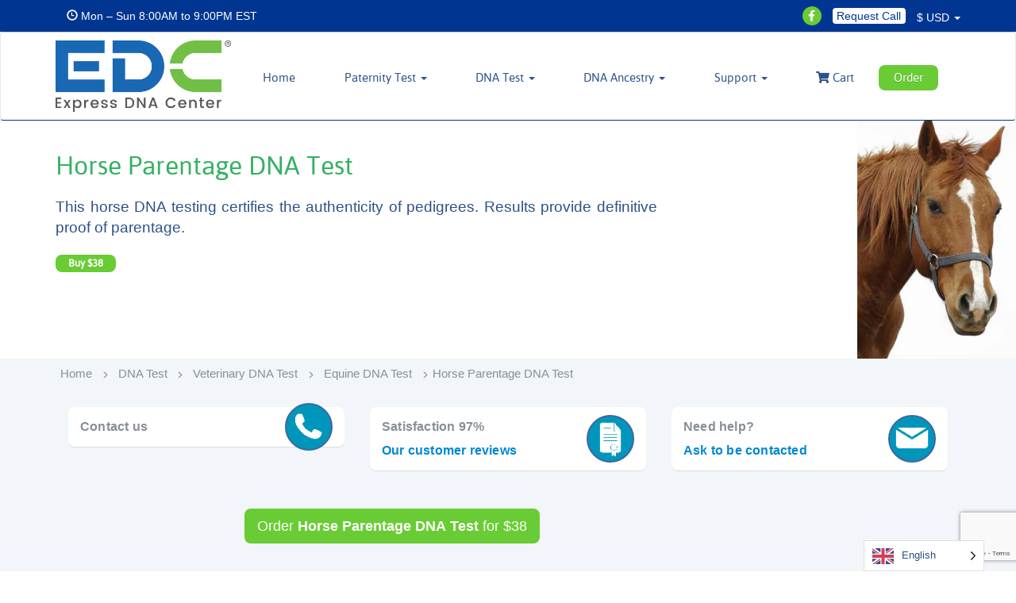

--- FILE ---
content_type: text/html; charset=UTF-8
request_url: https://paternitytesting.com/test/horse-parentage-dna-test/
body_size: 9630
content:
<!DOCTYPE html>
<!--[if lt IE 7]>      <html class="no-js lt-ie10 "> <![endif]-->
<!--[if IE 7]>         <html class="no-js lt-ie10 "> <![endif]-->
<!--[if IE 8]>         <html class="no-js lt-ie10 "> <![endif]-->
<!--[if IE 9]>         <html class="no-js lt-ie10 "> <![endif]-->
<!--[if gt IE 9]><!--> <html class="no-js"> <!--<![endif]-->
<head>
	<meta charset="utf-8" lang="en">
	<meta name="viewport" content="width=device-width">
  <meta name="theme-color" content="#0265ca">
<meta name='robots' content='index, follow, max-image-preview:large, max-snippet:-1, max-video-preview:-1' />

	<!-- This site is optimized with the Yoast SEO plugin v19.4 - https://yoast.com/wordpress/plugins/seo/ -->
	<title>Horse Parentage DNA Test | Paternitytesting.com - Worldwide shipping</title>
	<meta name="description" content="How to get started with an accurate, confidential, reliable veterinary horse parentage DNA test. Worldwide shipping, results within 48h - Buy it now online!" />
	<link rel="canonical" href="https://paternitytesting.com/test/horse-parentage-dna-test/" />
	<meta property="og:locale" content="en_US" />
	<meta property="og:type" content="article" />
	<meta property="og:title" content="Horse Parentage DNA Test | Paternitytesting.com - Worldwide shipping" />
	<meta property="og:description" content="How to get started with an accurate, confidential, reliable veterinary horse parentage DNA test. Worldwide shipping, results within 48h - Buy it now online!" />
	<meta property="og:url" content="https://paternitytesting.com/test/horse-parentage-dna-test/" />
	<meta property="og:site_name" content="Paternitytesting.com" />
	<meta property="article:publisher" content="https://www.facebook.com/letestdepaternite" />
	<meta property="article:modified_time" content="2024-02-13T14:54:52+00:00" />
	<meta name="twitter:card" content="summary" />
	<meta name="twitter:site" content="@Testdepaternite" />
	<meta name="twitter:label1" content="Est. reading time" />
	<meta name="twitter:data1" content="3 minutes" />
	<script type="application/ld+json" class="yoast-schema-graph">{"@context":"https://schema.org","@graph":[{"@type":"WebSite","@id":"https://paternitytesting.com/#website","url":"https://paternitytesting.com/","name":"Paternitytesting.com","description":"Paternity Testing Worldwide: Home Paternity Test, Prenatal, Legal, Immigration, Ancestry and Veterinary","potentialAction":[{"@type":"SearchAction","target":{"@type":"EntryPoint","urlTemplate":"https://paternitytesting.com/?s={search_term_string}"},"query-input":"required name=search_term_string"}],"inLanguage":"en-US"},{"@type":"WebPage","@id":"https://paternitytesting.com/test/horse-parentage-dna-test/","url":"https://paternitytesting.com/test/horse-parentage-dna-test/","name":"Horse Parentage DNA Test | Paternitytesting.com - Worldwide shipping","isPartOf":{"@id":"https://paternitytesting.com/#website"},"datePublished":"2018-07-06T12:50:21+00:00","dateModified":"2024-02-13T14:54:52+00:00","description":"How to get started with an accurate, confidential, reliable veterinary horse parentage DNA test. Worldwide shipping, results within 48h - Buy it now online!","breadcrumb":{"@id":"https://paternitytesting.com/test/horse-parentage-dna-test/#breadcrumb"},"inLanguage":"en-US","potentialAction":[{"@type":"ReadAction","target":["https://paternitytesting.com/test/horse-parentage-dna-test/"]}]},{"@type":"BreadcrumbList","@id":"https://paternitytesting.com/test/horse-parentage-dna-test/#breadcrumb","itemListElement":[{"@type":"ListItem","position":1,"name":"Home","item":"https://paternitytesting.com/"},{"@type":"ListItem","position":2,"name":"DNA Test","item":"https://paternitytesting.com/dna/dna-test/"},{"@type":"ListItem","position":3,"name":"Veterinary DNA Test","item":"https://paternitytesting.com/dna/veterinary-dna-test/"},{"@type":"ListItem","position":4,"name":"Equine DNA Test","item":"https://paternitytesting.com/dna/equine-dna-test/"},{"@type":"ListItem","position":5,"name":"Horse Parentage DNA Test"}]}]}</script>
	<!-- / Yoast SEO plugin. -->


<link rel='dns-prefetch' href='//cdnjs.cloudflare.com' />
<link rel='dns-prefetch' href='//www.google.com' />
<link rel='dns-prefetch' href='//use.fontawesome.com' />
<link rel='dns-prefetch' href='//s.w.org' />
<link rel='stylesheet' id='wp-block-library-css'  href='/wp-includes/css/dist/block-library/style.min.css' type='text/css' media='all' />
<link rel='stylesheet' id='weglot-css-css'  href='/wp-content/plugins/weglot/dist/css/front-css.css' type='text/css' media='' />
<style id='weglot-css-inline-css' type='text/css'>
.wg-drop.country-selector .wgcurrent a {
    padding-right: 20px;
}
.wg-drop.country-selector ul,
.wg-drop.country-selector .wgcurrent {border:0}
.wg-drop.country-selector a {
    height: 24px;
    line-height: 24px;}

.wg-drop.country-selector .wgcurrent:after {top:10px}
</style>
<link rel='stylesheet' id='new-flag-css-css'  href='/wp-content/plugins/weglot/app/styles/new-flags.css' type='text/css' media='all' />
<link rel='stylesheet' id='bootstrap-css'  href='//cdnjs.cloudflare.com/ajax/libs/twitter-bootstrap/3.3.5/css/bootstrap.min.css' type='text/css' media='all' />
<link rel='stylesheet' id='site-css'  href='/wp-content/themes/testdepaternite/style.1534181268.css' type='text/css' media='all' />
<link rel='stylesheet' id='bfa-font-awesome-css'  href='https://use.fontawesome.com/releases/v5.15.4/css/all.css' type='text/css' media='all' />
<link rel='stylesheet' id='bfa-font-awesome-v4-shim-css'  href='https://use.fontawesome.com/releases/v5.15.4/css/v4-shims.css' type='text/css' media='all' />
<style id='bfa-font-awesome-v4-shim-inline-css' type='text/css'>

			@font-face {
				font-family: 'FontAwesome';
				src: url('https://use.fontawesome.com/releases/v5.15.4/webfonts/fa-brands-400.eot'),
				url('https://use.fontawesome.com/releases/v5.15.4/webfonts/fa-brands-400.eot?#iefix') format('embedded-opentype'),
				url('https://use.fontawesome.com/releases/v5.15.4/webfonts/fa-brands-400.woff2') format('woff2'),
				url('https://use.fontawesome.com/releases/v5.15.4/webfonts/fa-brands-400.woff') format('woff'),
				url('https://use.fontawesome.com/releases/v5.15.4/webfonts/fa-brands-400.ttf') format('truetype'),
				url('https://use.fontawesome.com/releases/v5.15.4/webfonts/fa-brands-400.svg#fontawesome') format('svg');
			}

			@font-face {
				font-family: 'FontAwesome';
				src: url('https://use.fontawesome.com/releases/v5.15.4/webfonts/fa-solid-900.eot'),
				url('https://use.fontawesome.com/releases/v5.15.4/webfonts/fa-solid-900.eot?#iefix') format('embedded-opentype'),
				url('https://use.fontawesome.com/releases/v5.15.4/webfonts/fa-solid-900.woff2') format('woff2'),
				url('https://use.fontawesome.com/releases/v5.15.4/webfonts/fa-solid-900.woff') format('woff'),
				url('https://use.fontawesome.com/releases/v5.15.4/webfonts/fa-solid-900.ttf') format('truetype'),
				url('https://use.fontawesome.com/releases/v5.15.4/webfonts/fa-solid-900.svg#fontawesome') format('svg');
			}

			@font-face {
				font-family: 'FontAwesome';
				src: url('https://use.fontawesome.com/releases/v5.15.4/webfonts/fa-regular-400.eot'),
				url('https://use.fontawesome.com/releases/v5.15.4/webfonts/fa-regular-400.eot?#iefix') format('embedded-opentype'),
				url('https://use.fontawesome.com/releases/v5.15.4/webfonts/fa-regular-400.woff2') format('woff2'),
				url('https://use.fontawesome.com/releases/v5.15.4/webfonts/fa-regular-400.woff') format('woff'),
				url('https://use.fontawesome.com/releases/v5.15.4/webfonts/fa-regular-400.ttf') format('truetype'),
				url('https://use.fontawesome.com/releases/v5.15.4/webfonts/fa-regular-400.svg#fontawesome') format('svg');
				unicode-range: U+F004-F005,U+F007,U+F017,U+F022,U+F024,U+F02E,U+F03E,U+F044,U+F057-F059,U+F06E,U+F070,U+F075,U+F07B-F07C,U+F080,U+F086,U+F089,U+F094,U+F09D,U+F0A0,U+F0A4-F0A7,U+F0C5,U+F0C7-F0C8,U+F0E0,U+F0EB,U+F0F3,U+F0F8,U+F0FE,U+F111,U+F118-F11A,U+F11C,U+F133,U+F144,U+F146,U+F14A,U+F14D-F14E,U+F150-F152,U+F15B-F15C,U+F164-F165,U+F185-F186,U+F191-F192,U+F1AD,U+F1C1-F1C9,U+F1CD,U+F1D8,U+F1E3,U+F1EA,U+F1F6,U+F1F9,U+F20A,U+F247-F249,U+F24D,U+F254-F25B,U+F25D,U+F267,U+F271-F274,U+F279,U+F28B,U+F28D,U+F2B5-F2B6,U+F2B9,U+F2BB,U+F2BD,U+F2C1-F2C2,U+F2D0,U+F2D2,U+F2DC,U+F2ED,U+F328,U+F358-F35B,U+F3A5,U+F3D1,U+F410,U+F4AD;
			}
		
</style>
<link rel='stylesheet' id='cf7cf-style-css'  href='/wp-content/plugins/cf7-conditional-fields/style.css' type='text/css' media='all' />
<link rel='stylesheet' id='wp-social-sharing-css'  href='/wp-content/plugins/wp-social-sharing/static/socialshare.css' type='text/css' media='all' />
<script type='text/javascript' id='wpgmza_data-js-extra'>
/* <![CDATA[ */
var wpgmza_google_api_status = {"message":"Enqueued","code":"ENQUEUED"};
/* ]]> */
</script>
<script type='text/javascript' src='/wp-content/plugins/wp-google-maps/wpgmza_data.js' id='wpgmza_data-js'></script>
<script type='text/javascript' src='/wp-content/plugins/weglot/dist/front-js.js' id='wp-weglot-js-js'></script>
<script type='text/javascript' src='/wp-includes/js/jquery/jquery.min.js' id='jquery-core-js'></script>
<script type='text/javascript' src='/wp-includes/js/jquery/jquery-migrate.min.js' id='jquery-migrate-js'></script>
<link rel="https://api.w.org/" href="https://paternitytesting.com/wp-json/" /><link rel="alternate" type="application/json+oembed" href="https://paternitytesting.com/wp-json/oembed/1.0/embed?url=https%3A%2F%2Fpaternitytesting.com%2Ftest%2Fhorse-parentage-dna-test%2F" />
<link rel="alternate" type="text/xml+oembed" href="https://paternitytesting.com/wp-json/oembed/1.0/embed?url=https%3A%2F%2Fpaternitytesting.com%2Ftest%2Fhorse-parentage-dna-test%2F&#038;format=xml" />

<link rel="alternate" href="https://paternitytesting.com/test/horse-parentage-dna-test/" hreflang="en"/>
<link rel="alternate" href="https://paternitytesting.com/fr/test/horse-parentage-dna-test/" hreflang="fr"/>
<script type="application/json" id="weglot-data">{"website":"https:\/\/paternitytesting.com","uid":"b58fd170f4","project_slug":"3317044$paternitytesting-com","language_from":"en","excluded_paths":[],"excluded_blocks":[{"value":".debug-section","description":null},{"value":".product-price","description":null},{"value":".order-total-price","description":null},{"value":".price-value","description":null},{"value":".tel","description":null},{"value":".email","description":null},{"value":".widget-scs","description":null},{"value":"img","description":null}],"custom_settings":{"button_style":{"is_dropdown":true,"with_flags":true,"flag_type":"rectangle_mat","with_name":true,"full_name":true,"custom_css":".wg-drop.country-selector .wgcurrent a {\r\n    padding-right: 20px;\r\n}\r\n.wg-drop.country-selector ul,\r\n.wg-drop.country-selector .wgcurrent {border:0}\r\n.wg-drop.country-selector a {\r\n    height: 24px;\r\n    line-height: 24px;}\r\n\r\n.wg-drop.country-selector .wgcurrent:after {top:10px}"},"translate_email":true,"translate_amp":true,"translate_search":false},"pending_translation_enabled":false,"curl_ssl_check_enabled":true,"custom_css":null,"languages":[{"language_to":"fr","custom_code":null,"custom_name":null,"custom_local_name":null,"provider":null,"enabled":true,"automatic_translation_enabled":true,"deleted_at":null,"connect_host_destination":null,"custom_flag":null}],"organization_slug":"w-a26a5071b4","api_domain":"cdn-api-weglot.com","current_language":"en","switcher_links":{"en":"https:\/\/paternitytesting.com\/test\/horse-parentage-dna-test\/","fr":"https:\/\/paternitytesting.com\/fr\/test\/horse-parentage-dna-test\/"},"original_path":"\/test\/horse-parentage-dna-test\/"}</script>		<style type="text/css" id="wp-custom-css">
			/*
Vous pouvez ajouter du CSS personnalisé ici.

Cliquez sur l’icône d’aide ci-dessus pour en savoir plus.
*/



.navbar-default .navbar-nav>li.menu-btn>a {
    
    text-shadow: 0px 1px 0px rgba(0, 0, 0, 0.2);
    background-color: #69CC34 !important;
}
.btn {
color:white;

background-color: #69CC34 !important;
border : 1px #69CC34 !important
}


.footer {
    font-size: 15px;
    background-color: #0264C8;
}

.footer .textwidget {
font-size: 12px;
}

.wpgmza-basic-listing-image-holder {display:none}		</style>
		<script>document.documentElement.className = document.documentElement.className.replace(/\bno-js\b/g, '') + ' js ';</script>


<!-- TrustBox script -->
<script type="text/javascript" src="//widget.trustpilot.com/bootstrap/v5/tp.widget.bootstrap.min.js" async></script>
<!-- End Trustbox script -->

 <!-- Global site tag (gtag.js) - Google Analytics -->
<script async src="https://www.googletagmanager.com/gtag/js?id=UA-123491406-1"></script>
<script>
  window.dataLayer = window.dataLayer || [];
  function gtag(){dataLayer.push(arguments);}
  gtag('js', new Date());
  gtag('config', 'UA-123491406-1');
</script>
</head>
<body class="test-template-default single single-test postid-6124 pages horse-parentage-dna-test">
<!--[if lt IE 10]>
		<p class="chromeframe">Votre navigateur est <strong>osbolète</strong>. Veuillez <a href="http://browsehappy.com/">installer un navigateur moderne</a> ou <a href="http://www.google.com/chromeframe/?redirect=true">activer Google Chrome Frame</a> pour profiter de ce site.</p>
<![endif]-->


<header  class="site-header" role="banner">

    <aside class="sidebar-header widget-area widget-area-inline menu-inline hidden-print" >
      <div class="container">
      <div class="widget widget-scs">
		<div itemscope="" itemtype="http://schema.org/LocalBusiness" class="contact widget-content"></div></div><div class="widget_text widget widget_custom_html"><div class="textwidget custom-html-widget"><i class="glyphicon glyphicon-time"></i> Mon – Sun 8:00AM to 9:00PM EST</div></div><div class="widget widget_nav_menu"><div class="menu-social-container"><ul id="menu-social" class="menu"><li id="menu-item-162" class="btn-social-icon btn-facebook menu-item menu-item-type-custom menu-item-object-custom menu-item-162"><a target="_blank" rel="noopener" href="https://www.facebook.com/dnatestlaboratory/"><span class="fa fa-facebook"></span></a></li>
</ul></div></div><div class="widget widget_nav_menu"><div class="menu-header-1-container"><ul id="menu-header-1" class="menu"><li id="menu-item-160" class="menu-bt-link menu-item menu-item-type-post_type menu-item-object-page menu-item-160"><a href="https://paternitytesting.com/support/request-call/">Request Call</a></li>
</ul></div></div><div class="widget site-shop-currency-widget">  <div class="dropdown" data-wg-notranslate>
    <button id="currency-active" type="button" data-toggle="dropdown" aria-haspopup="true" aria-expanded="false">
      $ USD      <span class="caret"></span>
    </button>
    <ul class="dropdown-menu " aria-labelledby="currency-active">
    <li class="currency-item"><a href="https://paternitytesting.com/test/horse-parentage-dna-test?shop-currency=EUR">€ EUR</a></li><li class="currency-item"><a href="https://paternitytesting.com/test/horse-parentage-dna-test?shop-currency=GBP">£ GBP</a></li>    </ul>
  </div>
  </div>      </div>
    </aside>
    <div class="container brand-wrap" data-wg-notranslate>
    
    
	 </div>
  </div>
  <div data-spy="affix" data-offset-top="96" data-offset-bottom="10">
    <button type="button" class="navbar-toggle" data-toggle="collapse" data-target="#bs-navbar-collapse-1">
      <span class="sr-only" data-wg-notranslate>Menu</span>
      <span class="icon-bar"></span><span class="icon-bar"></span><span class="icon-bar"></span>
    </button>
    <nav class="primary-navigation navbar navbar-default hidden-print">
      <div class="container">
        <div class="navbar-header" data-wg-notranslate>
          <a class="navbar-brand" href="https://paternitytesting.com/" title="Paternitytesting.com"  rel="home" >
            <img src="https://paternitytesting.com/wp-content/uploads/2019/01/edc-logo-v-2.png" width="280" height="120" alt="logo" >          </a>
        </div>
        <div class="collapse navbar-collapse" id="bs-navbar-collapse-1">
          <ul id="menu-menu-principal" class="main-menu nav navbar-nav flex-container"><li id="menu-item-133" class="menu-item menu-item-type-post_type menu-item-object-page menu-item-home"><a href="https://paternitytesting.com/">Home</a></li>
<li id="menu-item-5900" class="menu-item menu-item-type-taxonomy menu-item-object-test_cat menu-item-has-children dropdown"><a href="https://paternitytesting.com/dna/paternity-test/" class="dropdown-toggle" data-toggle="dropdown" role="button" aria-haspopup="true" aria-expanded="false">Paternity Test <span class="caret"></span></a>
<ul class="sub-menu menu menu-depth-1" >
	<li id="menu-item-5903" class="menu-item menu-item-type-post_type menu-item-object-test"><a href="https://paternitytesting.com/test/home-paternity-dna-test/">Home Paternity DNA Test</a></li>
	<li id="menu-item-5902" class="menu-item menu-item-type-post_type menu-item-object-test"><a href="https://paternitytesting.com/test/non-invasive-prenatal-paternity-nipp-dna-test/">Non-Invasive Prenatal Paternity DNA Test</a></li>
	<li id="menu-item-5901" class="menu-item menu-item-type-post_type menu-item-object-test"><a href="https://paternitytesting.com/test/legal-paternity-dna-test/">Legal Paternity DNA Test</a></li>
</ul>
</li>
<li id="menu-item-5912" class="menu-item menu-item-type-taxonomy menu-item-object-test_cat menu-item-has-children dropdown"><a href="https://paternitytesting.com/dna/dna-test/" class="dropdown-toggle" data-toggle="dropdown" role="button" aria-haspopup="true" aria-expanded="false">DNA Test <span class="caret"></span></a>
<ul class="sub-menu menu menu-depth-1" >
	<li id="menu-item-5968" class="menu-item menu-item-type-taxonomy menu-item-object-test_cat"><a href="https://paternitytesting.com/dna/paternity-test/">Paternity Test</a></li>
	<li id="menu-item-5914" class="menu-item menu-item-type-taxonomy menu-item-object-test_cat menu-item-has-children"><a href="https://paternitytesting.com/dna/sibling-dna-test/">Sibling DNA Test</a>
	<ul class="sub-menu menu menu-depth-2" >
		<li id="menu-item-5930" class="menu-item menu-item-type-post_type menu-item-object-test"><a href="https://paternitytesting.com/test/home-sibling-dna-test/">Home Sibling DNA Test</a></li>
		<li id="menu-item-5937" class="menu-item menu-item-type-post_type menu-item-object-test"><a href="https://paternitytesting.com/test/legal-sibling-dna-test/">Legal Sibling DNA Test</a></li>
	</ul>
</li>
	<li id="menu-item-5906" class="menu-item menu-item-type-taxonomy menu-item-object-test_cat menu-item-has-children"><a href="https://paternitytesting.com/dna/maternity-dna-test/">Maternity DNA Test</a>
	<ul class="sub-menu menu menu-depth-2" >
		<li id="menu-item-5928" class="menu-item menu-item-type-post_type menu-item-object-test"><a href="https://paternitytesting.com/test/home-maternity-dna-test/">Home Maternity DNA Test</a></li>
		<li id="menu-item-5935" class="menu-item menu-item-type-post_type menu-item-object-test"><a href="https://paternitytesting.com/test/legal-maternity-dna-test/">Legal Maternity DNA Test</a></li>
	</ul>
</li>
	<li id="menu-item-5907" class="menu-item menu-item-type-taxonomy menu-item-object-test_cat menu-item-has-children"><a href="https://paternitytesting.com/dna/grandparent-dna-test/">Grandparent DNA Test</a>
	<ul class="sub-menu menu menu-depth-2" >
		<li id="menu-item-5926" class="menu-item menu-item-type-post_type menu-item-object-test"><a href="https://paternitytesting.com/test/home-grandparent-dna-test/">Home Grandparent DNA Test</a></li>
		<li id="menu-item-5933" class="menu-item menu-item-type-post_type menu-item-object-test"><a href="https://paternitytesting.com/test/legal-grandparent-dna-test/">Legal Grandparent DNA Test</a></li>
	</ul>
</li>
	<li id="menu-item-5908" class="menu-item menu-item-type-taxonomy menu-item-object-test_cat menu-item-has-children"><a href="https://paternitytesting.com/dna/twins-zygosity-dna-test/">Twins Zygosity DNA Test</a>
	<ul class="sub-menu menu menu-depth-2" >
		<li id="menu-item-5931" class="menu-item menu-item-type-post_type menu-item-object-test"><a href="https://paternitytesting.com/test/home-twins-zygosity-dna-test/">Home Twins DNA Test</a></li>
		<li id="menu-item-5938" class="menu-item menu-item-type-post_type menu-item-object-test"><a href="https://paternitytesting.com/test/legal-twins-zygosity-dna-test/">Legal Twins DNA Test</a></li>
	</ul>
</li>
	<li id="menu-item-5911" class="menu-item menu-item-type-taxonomy menu-item-object-test_cat menu-item-has-children"><a href="https://paternitytesting.com/dna/aunt-uncle-dna-test/">Aunt-Uncle DNA Test</a>
	<ul class="sub-menu menu menu-depth-2" >
		<li id="menu-item-5924" class="menu-item menu-item-type-post_type menu-item-object-test"><a href="https://paternitytesting.com/test/home-aunt-uncle-dna-test-avuncular/">Home Aunt-Uncle DNA Test (Avuncular)</a></li>
		<li id="menu-item-5940" class="menu-item menu-item-type-post_type menu-item-object-test"><a href="https://paternitytesting.com/test/legal-aunt-uncle-dna-test-avuncular/">Legal Aunt-Uncle DNA Test (Avuncular)</a></li>
	</ul>
</li>
	<li id="menu-item-5909" class="menu-item menu-item-type-taxonomy menu-item-object-test_cat menu-item-has-children"><a href="https://paternitytesting.com/dna/male-lineage-dna-test/">Male Lineage DNA Test</a>
	<ul class="sub-menu menu menu-depth-2" >
		<li id="menu-item-5927" class="menu-item menu-item-type-post_type menu-item-object-test"><a href="https://paternitytesting.com/test/home-male-lineage-dna-test-y-chromosome/">Home Male Lineage DNA Test (Y Chromosome)</a></li>
		<li id="menu-item-5934" class="menu-item menu-item-type-post_type menu-item-object-test"><a href="https://paternitytesting.com/test/legal-male-lineage-dna-test-y-chromosome/">Legal Male Lineage DNA Test (Y Chromosome)</a></li>
	</ul>
</li>
	<li id="menu-item-5910" class="menu-item menu-item-type-taxonomy menu-item-object-test_cat menu-item-has-children"><a href="https://paternitytesting.com/dna/female-lineage-dna-test/">Female Lineage DNA Test</a>
	<ul class="sub-menu menu menu-depth-2" >
		<li id="menu-item-5925" class="menu-item menu-item-type-post_type menu-item-object-test"><a href="https://paternitytesting.com/test/home-female-lineage-dna-test-mtdna-comparison/">Home Female Lineage DNA Test (mtDNA Comparison)</a></li>
		<li id="menu-item-5932" class="menu-item menu-item-type-post_type menu-item-object-test"><a href="https://paternitytesting.com/test/legal-female-lineage-dna-test-mtdna-comparison/">Legal Female Lineage DNA Test (mtDNA Comparison)</a></li>
	</ul>
</li>
	<li id="menu-item-6104" class="menu-item menu-item-type-taxonomy menu-item-object-test_cat"><a href="https://paternitytesting.com/dna/veterinary-dna-test/">Veterinary DNA Test</a></li>
</ul>
</li>
<li id="menu-item-5915" class="menu-item menu-item-type-taxonomy menu-item-object-test_cat menu-item-has-children dropdown"><a href="https://paternitytesting.com/dna/dna-ancestry/" class="dropdown-toggle" data-toggle="dropdown" role="button" aria-haspopup="true" aria-expanded="false">DNA Ancestry <span class="caret"></span></a>
<ul class="sub-menu menu menu-depth-1" >
	<li id="menu-item-6240" class="menu-item menu-item-type-post_type menu-item-object-test"><a href="https://paternitytesting.com/test/homedna-starter-ancestry-test/">HomeDNA&#x2122; Starter Ancestry Test</a></li>
	<li id="menu-item-6237" class="menu-item menu-item-type-post_type menu-item-object-test"><a href="https://paternitytesting.com/test/homedna-advanced-ancestry-test/">HomeDNA&#x2122; Advanced Ancestry Test</a></li>
	<li id="menu-item-6238" class="menu-item menu-item-type-post_type menu-item-object-test"><a href="https://paternitytesting.com/test/dna-origins-paternal-lineage/">DNA Origins® Paternal Lineage</a></li>
	<li id="menu-item-6239" class="menu-item menu-item-type-post_type menu-item-object-test"><a href="https://paternitytesting.com/test/dna-origins-maternal-lineage/">DNA Origins® Maternal Lineage</a></li>
	<li id="menu-item-6236" class="menu-item menu-item-type-post_type menu-item-object-test"><a href="https://paternitytesting.com/test/gps-origins-ancestry-test/">GPS Origins® Ancestry Test</a></li>
</ul>
</li>
<li id="menu-item-5945" class="menu-item menu-item-type-post_type menu-item-object-page menu-item-has-children dropdown"><a href="https://paternitytesting.com/support/" class="dropdown-toggle" data-toggle="dropdown" role="button" aria-haspopup="true" aria-expanded="false">Support <span class="caret"></span></a>
<ul class="sub-menu menu menu-depth-1" >
	<li id="menu-item-6012" class="menu-item menu-item-type-taxonomy menu-item-object-category"><a href="https://paternitytesting.com/category/dna-news/">DNA News</a></li>
	<li id="menu-item-144" class="menu-item menu-item-type-post_type menu-item-object-page"><a href="https://paternitytesting.com/support/contact/">Contact</a></li>
	<li id="menu-item-5946" class="menu-item menu-item-type-post_type menu-item-object-page"><a href="https://paternitytesting.com/support/accreditations/">Accreditations</a></li>
	<li id="menu-item-6089" class="menu-item menu-item-type-post_type menu-item-object-page"><a href="https://paternitytesting.com/reliable-dna-testing/">Reliable DNA testing</a></li>
	<li id="menu-item-6010" class="menu-item menu-item-type-post_type menu-item-object-page"><a href="https://paternitytesting.com/support/paternity-checking-with-blood-types/">Paternity checking with blood types</a></li>
	<li id="menu-item-6009" class="menu-item menu-item-type-post_type menu-item-object-page"><a href="https://paternitytesting.com/support/your-own-kit-sample/">Your own kit sample</a></li>
	<li id="menu-item-6008" class="menu-item menu-item-type-post_type menu-item-object-page"><a href="https://paternitytesting.com/support/collecting-sample/">Collecting sample</a></li>
	<li id="menu-item-6007" class="menu-item menu-item-type-post_type menu-item-object-page"><a href="https://paternitytesting.com/support/dna-results-example/">DNA results example</a></li>
	<li id="menu-item-6006" class="menu-item menu-item-type-post_type menu-item-object-page"><a href="https://paternitytesting.com/support/understand-your-dna/">Understand your DNA</a></li>
	<li id="menu-item-6005" class="menu-item menu-item-type-post_type menu-item-object-page"><a href="https://paternitytesting.com/support/customers-reviews/">Customers Reviews</a></li>
	<li id="menu-item-6003" class="menu-item menu-item-type-post_type menu-item-object-page"><a href="https://paternitytesting.com/support/our-offices-location/">Our offices location</a></li>
	<li id="menu-item-6011" class="menu-item menu-item-type-taxonomy menu-item-object-faq_cat"><a href="https://paternitytesting.com/questions-frequentes/frequently-asked-questions/">Frequently Asked Questions</a></li>
</ul>
</li>
<li id="menu-item-1035" class="menu-item menu-item-type-post_type menu-item-object-page"><a href="https://paternitytesting.com/cart/"><span class="fa fa-shopping-cart"></span> Cart</a></li>
<li id="menu-item-170" class="menu-btn menu-item menu-item-type-post_type menu-item-object-page"><a href="https://paternitytesting.com/order-a-dna-test/">Order</a></li>
</ul>        </div>
      </div>
    </nav>
  </div>

</header>

<div class="banner"  style="background-image:url(https://paternitytesting.com/wp-content/uploads/2018/07/equine-dna-test-header.jpg);" >
  <div class="container">
    <h1 class="page-title">Horse Parentage DNA Test</h1>    <div class="intro">
      <p>This horse DNA testing certifies the authenticity of pedigrees. Results provide definitive proof of parentage.</p>
    </div>
    <div class="page-title-after"><div class="SC_ADN_serv_bouton">
      <form method="post" action="https://paternitytesting.com/order-a-dna-test/#your-options" >
        <input type="hidden" name="pid" value="6124">
        <button type="submit" class="btn btn-primary btn product_price_title"><span>Buy <span class="price-value" data-wg-notranslate>$38</span></span></button>
      </form></div></div>  </div>
</div>

<div class="filariane"><div class="container"><div class="breadcrumbs"><span><span><a href="https://paternitytesting.com/">Home</a> <i class="glyphicon glyphicon-menu-right"></i> <span><a href="https://paternitytesting.com/dna/dna-test/">DNA Test</a> <i class="glyphicon glyphicon-menu-right"></i> <span><a href="https://paternitytesting.com/dna/veterinary-dna-test/">Veterinary DNA Test</a> <i class="glyphicon glyphicon-menu-right"></i> <span><a href="https://paternitytesting.com/dna/equine-dna-test/">Equine DNA Test</a> <i class="glyphicon glyphicon-menu-right"></i> <span class="breadcrumb_last" aria-current="page">Horse Parentage DNA Test</span></span></span></span></span></span></div></div></div><div class="content">
  <div class="container">
    <div class="sidebar-before-content widget-area " role="complementary"><div class="widget site-link-widget"><a href="https://paternitytesting.com/support/contact/" class="site-link-url" ><div class="site-link-image" style="background-image:url('https://paternitytesting.com/wp-content/uploads/2015/11/icon-call.png') ""></div><span class="site-link-title">Contact us</span> <span class="site-link-text"></span></a></div><div class="widget site-link-widget"><a href="https://www.google.com/shopping/seller?q=testdepaternite.fr" class="site-link-url" target="_blank"><div class="site-link-image" style="background-image:url('https://paternitytesting.com/wp-content/uploads/2017/04/icon-legal.png') ""></div><span class="site-link-title">Satisfaction 97%</span> <span class="site-link-text">Our customer reviews</span></a></div><div class="widget site-link-widget"><a href="https://paternitytesting.com/support/request-call/" class="site-link-url" ><div class="site-link-image" style="background-image:url('https://paternitytesting.com/wp-content/uploads/2017/04/icon-mail.png') ""></div><span class="site-link-title">Need help?</span> <span class="site-link-text">Ask to be contacted</span></a></div></div>    <div class="row">
      <div class="col-sm-9 main-content">
        <div class="SC_ADN_serv_bouton">
      <form method="post" action="https://paternitytesting.com/order-a-dna-test/#your-options" >
        <input type="hidden" name="pid" value="6124">
        <button type="submit" class="btn btn-primary btn-lg"><span>Order <strong>Horse Parentage DNA Test</strong> for <span class="price-value" data-wg-notranslate>$38</span></span></button>
      </form></div>
<div class="wpb_column vc_column_container vc_col-sm-9">
<div class="vc_column-inner ">
<div class="wpb_wrapper">
<div class="wpb_text_column wpb_content_element ">
<div class="wpb_wrapper">
<h2 class="content-header">Equine DNA Parentage Test</h2>
<h2>Do you need proof of parentage for a foal?</h2>
<h2>Would you like to offer your purchasers DNA-certified pedigrees?</h2>
<p>DNA Parentage Testing for Equine is Fast, Affordable, and Powerful.</p>
<p>Parentage among horses can be definitively established using PCR technology to compare allele sizes. EDC Veterinary is using an optimized 22-DNA marker panel (plus a gender marker for a total of 23) for parentage testing</p>
<p>The testing fee is $38 per sample; for example, if a sire, dam and 1 progeny (foal) are tested; the total fee for 3 horses is $114. A typical test includes both parents, if the dam is not available, please contact us for more information about extended testing options.</p>
<p>You will be emailed a detailed Parentage Report showing inclusion or exclusion of each sire tested along with a DNA Profile summary page. Results are reported as:</p>
<ul>
<li><span class="text">Parentage qualifies (Inclusion of sire and dam) – both the sire and dam matched the progeny (foal) at all 22 DNA markers.</span></li>
<li><span class="text">Parentage does not qualify (Exclusion of sire, dam is included) – the dam matched the progeny (foal), but the possible sire did <u>not</u> match the progeny and is not the sire.</span></li>
</ul>
<p>&nbsp;</p>
<p><strong>Q: Why should I send the mother’s sample if I already know she is the mom?</strong></p>
<p><strong>A:</strong> Having the mother’s DNA makes testing much more powerful. A sire may be falsely included if the mother’s sample is not used to eliminate her half of the DNA contribution. When the mother is not available, extended testing can be done to determine proper parentage.</p>
<p><strong>Q: What type of sample is needed?</strong></p>
<p><strong>A:</strong> DNA testing is performed from hair samples collected from the mane above the withers. The DNA is contained in the root bulb (follicle). The hair from the mane of a foal may be fine and not have much of a root bulb. When collecting samples from young foals, collect hair from the tail instead where the follicle at the end will be larger.</p>
<p><strong>Q: If my horse has already been DNA Profiled through EDC Veterinary, do I need to send another sample?</strong></p>
<p><strong>A:</strong> No. We can retrieve the DNA Profile information for horses we have tested from our database. You can provide us with the DNA ID number for that previously tested horse and we will include it in a new Parentage Evaluation. There is a $10 fee to include each previously tested Profile in a new Parentage Evaluation case.</p>
</div>
</div>
</div>
</div>
</div>
<div class="wpb_text_column wpb_content_element ">
<div class="wpb_wrapper">
<h2>Test Highlights:</h2>
<ul>
<li class="left-column-text"><span class="text">DNA samples can be collected easily at home by following the <a href="https://vetdnacenter.com/diy-make-your-own-kit/equine-diy-collection-kit-instructions/">DIY instructions</a></span></li>
<li class="left-column-text"><span class="text">Testing Cost is $38 (US) per Equine</span></li>
<li class="left-column-text"><span class="text">DNA results are emailed within 10 business days of receipt of the samples</span></li>
<li class="left-column-text"><span class="text">Individual DNA Profile reports can be ordered for an additional $10 per horse.</span></li>
</ul>
</div>
</div>
<div class="SC_ADN_serv_bouton">
      <form method="post" action="https://paternitytesting.com/order-a-dna-test/#your-options" >
        <input type="hidden" name="pid" value="6124">
        <button type="submit" class="btn btn-primary btn-lg"><span>Order <strong>Horse Parentage DNA Test</strong> for <span class="price-value" data-wg-notranslate>$38</span></span></button>
      </form></div>
<p><!-- TrustBox widget - Slider --><!-- End TrustBox widget --><div class="SC-faq_accordion"><div class="filters">
    <p><strong>Rubriques :</strong></p>
    <nav class="flex-container flex-container-max4 tax-list"></nav></div><div id="accordion-1" class="panel-group "></div></div></p>
      </div>
      <div class="col-sm-3 hidden-print">
      <div id="sidebar" class="sidebar widget-area " role="complementary">	
<div class="widget site-submenu-widget"></div>	
</div><!-- #sidebar .widget-area -->
      </div>
    </div>
  </div>
</div><aside class="prefooter related widget-area " role="complementary">
  <div class="container widget-area-inline-flex">
    <div class="widget widget_nav_menu"><h3 class="widget-title">En savoir plus</h3></div><div class="widget widget_nav_menu"><h3 class="widget-title">Articles</h3></div>  </div>
</aside>


<footer id="footer" class="footer " role="contentinfo">
   <div class="container">
          <aside class="sidebar-footer widget-area hidden-print" >
        <div class="widget widget_nav_menu"><div class="menu-footer-1-container"><ul id="menu-footer-1" class="menu"><li id="menu-item-148" class="menu-item menu-item-type-taxonomy menu-item-object-test_cat menu-item-148"><a href="https://paternitytesting.com/dna/dna-test/">DNA Test</a></li>
<li id="menu-item-6153" class="menu-item menu-item-type-taxonomy menu-item-object-test_cat menu-item-6153"><a href="https://paternitytesting.com/dna/paternity-test/">Paternity Test</a></li>
<li id="menu-item-1832" class="menu-item menu-item-type-post_type menu-item-object-test menu-item-1832"><a href="https://paternitytesting.com/test/non-invasive-prenatal-paternity-nipp-dna-test/">Prenatal Paternity Test</a></li>
<li id="menu-item-6154" class="menu-item menu-item-type-taxonomy menu-item-object-test_cat menu-item-6154"><a href="https://paternitytesting.com/dna/sibling-dna-test/">Sibling DNA Test</a></li>
<li id="menu-item-6156" class="menu-item menu-item-type-taxonomy menu-item-object-test_cat menu-item-6156"><a href="https://paternitytesting.com/dna/veterinary-dna-test/">Veterinary DNA Test</a></li>
</ul></div></div><div class="widget widget_nav_menu"><div class="menu-footer-2-container"><ul id="menu-footer-2" class="menu"><li id="menu-item-156" class="menu-item menu-item-type-post_type menu-item-object-page menu-item-156"><a href="https://paternitytesting.com/terms-and-conditions/">Terms and Conditions</a></li>
<li id="menu-item-5956" class="menu-item menu-item-type-post_type menu-item-object-page menu-item-privacy-policy menu-item-5956"><a href="https://paternitytesting.com/privacy-policy/">Privacy Policy</a></li>
</ul></div></div><div class="widget widget_nav_menu"><div class="menu-footer-3-container"><ul id="menu-footer-3" class="menu"><li id="menu-item-5957" class="menu-item menu-item-type-post_type menu-item-object-page menu-item-5957"><a href="https://paternitytesting.com/support/contact/">Contact Us</a></li>
<li id="menu-item-158" class="menu-item menu-item-type-post_type menu-item-object-page menu-item-158"><a href="https://paternitytesting.com/sitemap/">Sitemap</a></li>
</ul></div></div><div class="widget widget-scs">
		<div itemscope="" itemtype="http://schema.org/LocalBusiness" class="contact widget-content"><span itemprop="name" data-wg-notranslate>Express Diagnostic Center</span>
		<div itemprop="address" itemscope itemtype="http://schema.org/PostalAddress" data-wg-notranslate>
		<span itemprop="streetAddress">Britannia House 11 Glenthorne Road</span>
		<span itemprop="postalCode">W6 0LH</span> <span itemprop="addressLocality">London,United Kingdom</span>
		</div><div class="email-container" data-wg-notranslate><i class="glyphicon glyphicon-envelope"></i> <a  href="mailto:co&#110;&#116;&#97;&#99;&#116;&#64;pa&#116;&#101;rn&#105;tyt&#101;sti&#110;&#103;&#46;co&#109;" class="email" ><span itemprop="email" >co&#110;&#116;&#97;&#99;&#116;&#64;pa&#116;&#101;rn&#105;tyt&#101;sti&#110;&#103;&#46;co&#109;</span></a></div></div></div>      </aside>
              <aside class="sidebar-footer2 widget-area hidden-print" >
        <div class="widget widget_simpleimage">

	<p class="simple-image">
		<img width="221" height="23" src="https://paternitytesting.com/wp-content/uploads/2015/11/modes-paiements.png" class="attachment-full size-full" alt="" loading="lazy" />	</p>


</div>      </aside>
      </div>
    <aside class="sidebar-footer-credits widget-area" >
    <div class="container">
    <div class="widget menu_inline widget_text">			<div class="textwidget"><i class="glyphicon glyphicon-time"></i> Mon – Sun 8:00AM to 9:00PM EST
</div>
		</div><div class="widget menu_inline widget_text">			<div class="textwidget"><p><span class="">Copyright © 2021 Express Diagnostics Center. All Rights Reserved</span></p>
</div>
		</div>    </div>
  </aside>
    </footer>


<script type='text/javascript' src='//cdnjs.cloudflare.com/ajax/libs/twitter-bootstrap/3.3.5/js/bootstrap.min.js' id='bootstrap-js'></script>
<script type='text/javascript' src='/wp-content/themes/testdepaternite/js/main.1531749818.js' id='site-js'></script>
<script type='text/javascript' id='wpcf7cf-scripts-js-extra'>
/* <![CDATA[ */
var wpcf7cf_global_settings = {"ajaxurl":"https:\/\/paternitytesting.com\/wp-admin\/admin-ajax.php"};
/* ]]> */
</script>
<script type='text/javascript' src='/wp-content/plugins/cf7-conditional-fields/js/scripts.js' id='wpcf7cf-scripts-js'></script>
<script type='text/javascript' src='https://www.google.com/recaptcha/api.js?render=6Lc5pNsiAAAAABsHZ2pgmHTuKfVuqlJqzuEq4Rxl&#038;ver=3.0' id='google-recaptcha-js'></script>
<script type='text/javascript' src='/wp-includes/js/dist/vendor/regenerator-runtime.min.js' id='regenerator-runtime-js'></script>
<script type='text/javascript' src='/wp-includes/js/dist/vendor/wp-polyfill.min.js' id='wp-polyfill-js'></script>
<script type='text/javascript' id='wpcf7-recaptcha-js-extra'>
/* <![CDATA[ */
var wpcf7_recaptcha = {"sitekey":"6Lc5pNsiAAAAABsHZ2pgmHTuKfVuqlJqzuEq4Rxl","actions":{"homepage":"homepage","contactform":"contactform"}};
/* ]]> */
</script>
<script type='text/javascript' src='/wp-content/plugins/contact-form-7/modules/recaptcha/index.js' id='wpcf7-recaptcha-js'></script>
<script type='text/javascript' src='/wp-content/plugins/wp-social-sharing/static/socialshare.js' id='wp-social-sharing-js'></script>
<script type='text/javascript' src='/wp-includes/js/wp-embed.min.js' id='wp-embed-js'></script>

<!--Weglot 4.0--><aside data-wg-notranslate="" class="country-selector weglot-dropdown close_outside_click weglot-default" tabindex="0" aria-expanded="false" aria-label="Language selected: English"><input id="wg1768696126696c293e5b776725" class="weglot_choice" type="checkbox" name="menu"/><label data-l="en" tabindex="-1" for="wg1768696126696c293e5b776725" class="wgcurrent wg-li weglot-lang weglot-language weglot-flags flag-0 en" data-code-language="en" data-name-language="English"><span class="wglanguage-name">English</span></label><ul role="none"><li data-l="fr" class="wg-li weglot-lang weglot-language weglot-flags flag-0 fr" data-code-language="fr" role="option"><a title="Language switcher : French" class="weglot-language-fr" role="option" data-wg-notranslate="" href="https://paternitytesting.com/fr/test/horse-parentage-dna-test/?wg-choose-original=false">Français</a></li></ul></aside> </body>
</html>


<!-- Page supported by LiteSpeed Cache 5.4 on 2026-01-17 19:28:46 -->

--- FILE ---
content_type: text/html; charset=utf-8
request_url: https://www.google.com/recaptcha/api2/anchor?ar=1&k=6Lc5pNsiAAAAABsHZ2pgmHTuKfVuqlJqzuEq4Rxl&co=aHR0cHM6Ly9wYXRlcm5pdHl0ZXN0aW5nLmNvbTo0NDM.&hl=en&v=PoyoqOPhxBO7pBk68S4YbpHZ&size=invisible&anchor-ms=20000&execute-ms=30000&cb=uwxfyoaab5f5
body_size: 48802
content:
<!DOCTYPE HTML><html dir="ltr" lang="en"><head><meta http-equiv="Content-Type" content="text/html; charset=UTF-8">
<meta http-equiv="X-UA-Compatible" content="IE=edge">
<title>reCAPTCHA</title>
<style type="text/css">
/* cyrillic-ext */
@font-face {
  font-family: 'Roboto';
  font-style: normal;
  font-weight: 400;
  font-stretch: 100%;
  src: url(//fonts.gstatic.com/s/roboto/v48/KFO7CnqEu92Fr1ME7kSn66aGLdTylUAMa3GUBHMdazTgWw.woff2) format('woff2');
  unicode-range: U+0460-052F, U+1C80-1C8A, U+20B4, U+2DE0-2DFF, U+A640-A69F, U+FE2E-FE2F;
}
/* cyrillic */
@font-face {
  font-family: 'Roboto';
  font-style: normal;
  font-weight: 400;
  font-stretch: 100%;
  src: url(//fonts.gstatic.com/s/roboto/v48/KFO7CnqEu92Fr1ME7kSn66aGLdTylUAMa3iUBHMdazTgWw.woff2) format('woff2');
  unicode-range: U+0301, U+0400-045F, U+0490-0491, U+04B0-04B1, U+2116;
}
/* greek-ext */
@font-face {
  font-family: 'Roboto';
  font-style: normal;
  font-weight: 400;
  font-stretch: 100%;
  src: url(//fonts.gstatic.com/s/roboto/v48/KFO7CnqEu92Fr1ME7kSn66aGLdTylUAMa3CUBHMdazTgWw.woff2) format('woff2');
  unicode-range: U+1F00-1FFF;
}
/* greek */
@font-face {
  font-family: 'Roboto';
  font-style: normal;
  font-weight: 400;
  font-stretch: 100%;
  src: url(//fonts.gstatic.com/s/roboto/v48/KFO7CnqEu92Fr1ME7kSn66aGLdTylUAMa3-UBHMdazTgWw.woff2) format('woff2');
  unicode-range: U+0370-0377, U+037A-037F, U+0384-038A, U+038C, U+038E-03A1, U+03A3-03FF;
}
/* math */
@font-face {
  font-family: 'Roboto';
  font-style: normal;
  font-weight: 400;
  font-stretch: 100%;
  src: url(//fonts.gstatic.com/s/roboto/v48/KFO7CnqEu92Fr1ME7kSn66aGLdTylUAMawCUBHMdazTgWw.woff2) format('woff2');
  unicode-range: U+0302-0303, U+0305, U+0307-0308, U+0310, U+0312, U+0315, U+031A, U+0326-0327, U+032C, U+032F-0330, U+0332-0333, U+0338, U+033A, U+0346, U+034D, U+0391-03A1, U+03A3-03A9, U+03B1-03C9, U+03D1, U+03D5-03D6, U+03F0-03F1, U+03F4-03F5, U+2016-2017, U+2034-2038, U+203C, U+2040, U+2043, U+2047, U+2050, U+2057, U+205F, U+2070-2071, U+2074-208E, U+2090-209C, U+20D0-20DC, U+20E1, U+20E5-20EF, U+2100-2112, U+2114-2115, U+2117-2121, U+2123-214F, U+2190, U+2192, U+2194-21AE, U+21B0-21E5, U+21F1-21F2, U+21F4-2211, U+2213-2214, U+2216-22FF, U+2308-230B, U+2310, U+2319, U+231C-2321, U+2336-237A, U+237C, U+2395, U+239B-23B7, U+23D0, U+23DC-23E1, U+2474-2475, U+25AF, U+25B3, U+25B7, U+25BD, U+25C1, U+25CA, U+25CC, U+25FB, U+266D-266F, U+27C0-27FF, U+2900-2AFF, U+2B0E-2B11, U+2B30-2B4C, U+2BFE, U+3030, U+FF5B, U+FF5D, U+1D400-1D7FF, U+1EE00-1EEFF;
}
/* symbols */
@font-face {
  font-family: 'Roboto';
  font-style: normal;
  font-weight: 400;
  font-stretch: 100%;
  src: url(//fonts.gstatic.com/s/roboto/v48/KFO7CnqEu92Fr1ME7kSn66aGLdTylUAMaxKUBHMdazTgWw.woff2) format('woff2');
  unicode-range: U+0001-000C, U+000E-001F, U+007F-009F, U+20DD-20E0, U+20E2-20E4, U+2150-218F, U+2190, U+2192, U+2194-2199, U+21AF, U+21E6-21F0, U+21F3, U+2218-2219, U+2299, U+22C4-22C6, U+2300-243F, U+2440-244A, U+2460-24FF, U+25A0-27BF, U+2800-28FF, U+2921-2922, U+2981, U+29BF, U+29EB, U+2B00-2BFF, U+4DC0-4DFF, U+FFF9-FFFB, U+10140-1018E, U+10190-1019C, U+101A0, U+101D0-101FD, U+102E0-102FB, U+10E60-10E7E, U+1D2C0-1D2D3, U+1D2E0-1D37F, U+1F000-1F0FF, U+1F100-1F1AD, U+1F1E6-1F1FF, U+1F30D-1F30F, U+1F315, U+1F31C, U+1F31E, U+1F320-1F32C, U+1F336, U+1F378, U+1F37D, U+1F382, U+1F393-1F39F, U+1F3A7-1F3A8, U+1F3AC-1F3AF, U+1F3C2, U+1F3C4-1F3C6, U+1F3CA-1F3CE, U+1F3D4-1F3E0, U+1F3ED, U+1F3F1-1F3F3, U+1F3F5-1F3F7, U+1F408, U+1F415, U+1F41F, U+1F426, U+1F43F, U+1F441-1F442, U+1F444, U+1F446-1F449, U+1F44C-1F44E, U+1F453, U+1F46A, U+1F47D, U+1F4A3, U+1F4B0, U+1F4B3, U+1F4B9, U+1F4BB, U+1F4BF, U+1F4C8-1F4CB, U+1F4D6, U+1F4DA, U+1F4DF, U+1F4E3-1F4E6, U+1F4EA-1F4ED, U+1F4F7, U+1F4F9-1F4FB, U+1F4FD-1F4FE, U+1F503, U+1F507-1F50B, U+1F50D, U+1F512-1F513, U+1F53E-1F54A, U+1F54F-1F5FA, U+1F610, U+1F650-1F67F, U+1F687, U+1F68D, U+1F691, U+1F694, U+1F698, U+1F6AD, U+1F6B2, U+1F6B9-1F6BA, U+1F6BC, U+1F6C6-1F6CF, U+1F6D3-1F6D7, U+1F6E0-1F6EA, U+1F6F0-1F6F3, U+1F6F7-1F6FC, U+1F700-1F7FF, U+1F800-1F80B, U+1F810-1F847, U+1F850-1F859, U+1F860-1F887, U+1F890-1F8AD, U+1F8B0-1F8BB, U+1F8C0-1F8C1, U+1F900-1F90B, U+1F93B, U+1F946, U+1F984, U+1F996, U+1F9E9, U+1FA00-1FA6F, U+1FA70-1FA7C, U+1FA80-1FA89, U+1FA8F-1FAC6, U+1FACE-1FADC, U+1FADF-1FAE9, U+1FAF0-1FAF8, U+1FB00-1FBFF;
}
/* vietnamese */
@font-face {
  font-family: 'Roboto';
  font-style: normal;
  font-weight: 400;
  font-stretch: 100%;
  src: url(//fonts.gstatic.com/s/roboto/v48/KFO7CnqEu92Fr1ME7kSn66aGLdTylUAMa3OUBHMdazTgWw.woff2) format('woff2');
  unicode-range: U+0102-0103, U+0110-0111, U+0128-0129, U+0168-0169, U+01A0-01A1, U+01AF-01B0, U+0300-0301, U+0303-0304, U+0308-0309, U+0323, U+0329, U+1EA0-1EF9, U+20AB;
}
/* latin-ext */
@font-face {
  font-family: 'Roboto';
  font-style: normal;
  font-weight: 400;
  font-stretch: 100%;
  src: url(//fonts.gstatic.com/s/roboto/v48/KFO7CnqEu92Fr1ME7kSn66aGLdTylUAMa3KUBHMdazTgWw.woff2) format('woff2');
  unicode-range: U+0100-02BA, U+02BD-02C5, U+02C7-02CC, U+02CE-02D7, U+02DD-02FF, U+0304, U+0308, U+0329, U+1D00-1DBF, U+1E00-1E9F, U+1EF2-1EFF, U+2020, U+20A0-20AB, U+20AD-20C0, U+2113, U+2C60-2C7F, U+A720-A7FF;
}
/* latin */
@font-face {
  font-family: 'Roboto';
  font-style: normal;
  font-weight: 400;
  font-stretch: 100%;
  src: url(//fonts.gstatic.com/s/roboto/v48/KFO7CnqEu92Fr1ME7kSn66aGLdTylUAMa3yUBHMdazQ.woff2) format('woff2');
  unicode-range: U+0000-00FF, U+0131, U+0152-0153, U+02BB-02BC, U+02C6, U+02DA, U+02DC, U+0304, U+0308, U+0329, U+2000-206F, U+20AC, U+2122, U+2191, U+2193, U+2212, U+2215, U+FEFF, U+FFFD;
}
/* cyrillic-ext */
@font-face {
  font-family: 'Roboto';
  font-style: normal;
  font-weight: 500;
  font-stretch: 100%;
  src: url(//fonts.gstatic.com/s/roboto/v48/KFO7CnqEu92Fr1ME7kSn66aGLdTylUAMa3GUBHMdazTgWw.woff2) format('woff2');
  unicode-range: U+0460-052F, U+1C80-1C8A, U+20B4, U+2DE0-2DFF, U+A640-A69F, U+FE2E-FE2F;
}
/* cyrillic */
@font-face {
  font-family: 'Roboto';
  font-style: normal;
  font-weight: 500;
  font-stretch: 100%;
  src: url(//fonts.gstatic.com/s/roboto/v48/KFO7CnqEu92Fr1ME7kSn66aGLdTylUAMa3iUBHMdazTgWw.woff2) format('woff2');
  unicode-range: U+0301, U+0400-045F, U+0490-0491, U+04B0-04B1, U+2116;
}
/* greek-ext */
@font-face {
  font-family: 'Roboto';
  font-style: normal;
  font-weight: 500;
  font-stretch: 100%;
  src: url(//fonts.gstatic.com/s/roboto/v48/KFO7CnqEu92Fr1ME7kSn66aGLdTylUAMa3CUBHMdazTgWw.woff2) format('woff2');
  unicode-range: U+1F00-1FFF;
}
/* greek */
@font-face {
  font-family: 'Roboto';
  font-style: normal;
  font-weight: 500;
  font-stretch: 100%;
  src: url(//fonts.gstatic.com/s/roboto/v48/KFO7CnqEu92Fr1ME7kSn66aGLdTylUAMa3-UBHMdazTgWw.woff2) format('woff2');
  unicode-range: U+0370-0377, U+037A-037F, U+0384-038A, U+038C, U+038E-03A1, U+03A3-03FF;
}
/* math */
@font-face {
  font-family: 'Roboto';
  font-style: normal;
  font-weight: 500;
  font-stretch: 100%;
  src: url(//fonts.gstatic.com/s/roboto/v48/KFO7CnqEu92Fr1ME7kSn66aGLdTylUAMawCUBHMdazTgWw.woff2) format('woff2');
  unicode-range: U+0302-0303, U+0305, U+0307-0308, U+0310, U+0312, U+0315, U+031A, U+0326-0327, U+032C, U+032F-0330, U+0332-0333, U+0338, U+033A, U+0346, U+034D, U+0391-03A1, U+03A3-03A9, U+03B1-03C9, U+03D1, U+03D5-03D6, U+03F0-03F1, U+03F4-03F5, U+2016-2017, U+2034-2038, U+203C, U+2040, U+2043, U+2047, U+2050, U+2057, U+205F, U+2070-2071, U+2074-208E, U+2090-209C, U+20D0-20DC, U+20E1, U+20E5-20EF, U+2100-2112, U+2114-2115, U+2117-2121, U+2123-214F, U+2190, U+2192, U+2194-21AE, U+21B0-21E5, U+21F1-21F2, U+21F4-2211, U+2213-2214, U+2216-22FF, U+2308-230B, U+2310, U+2319, U+231C-2321, U+2336-237A, U+237C, U+2395, U+239B-23B7, U+23D0, U+23DC-23E1, U+2474-2475, U+25AF, U+25B3, U+25B7, U+25BD, U+25C1, U+25CA, U+25CC, U+25FB, U+266D-266F, U+27C0-27FF, U+2900-2AFF, U+2B0E-2B11, U+2B30-2B4C, U+2BFE, U+3030, U+FF5B, U+FF5D, U+1D400-1D7FF, U+1EE00-1EEFF;
}
/* symbols */
@font-face {
  font-family: 'Roboto';
  font-style: normal;
  font-weight: 500;
  font-stretch: 100%;
  src: url(//fonts.gstatic.com/s/roboto/v48/KFO7CnqEu92Fr1ME7kSn66aGLdTylUAMaxKUBHMdazTgWw.woff2) format('woff2');
  unicode-range: U+0001-000C, U+000E-001F, U+007F-009F, U+20DD-20E0, U+20E2-20E4, U+2150-218F, U+2190, U+2192, U+2194-2199, U+21AF, U+21E6-21F0, U+21F3, U+2218-2219, U+2299, U+22C4-22C6, U+2300-243F, U+2440-244A, U+2460-24FF, U+25A0-27BF, U+2800-28FF, U+2921-2922, U+2981, U+29BF, U+29EB, U+2B00-2BFF, U+4DC0-4DFF, U+FFF9-FFFB, U+10140-1018E, U+10190-1019C, U+101A0, U+101D0-101FD, U+102E0-102FB, U+10E60-10E7E, U+1D2C0-1D2D3, U+1D2E0-1D37F, U+1F000-1F0FF, U+1F100-1F1AD, U+1F1E6-1F1FF, U+1F30D-1F30F, U+1F315, U+1F31C, U+1F31E, U+1F320-1F32C, U+1F336, U+1F378, U+1F37D, U+1F382, U+1F393-1F39F, U+1F3A7-1F3A8, U+1F3AC-1F3AF, U+1F3C2, U+1F3C4-1F3C6, U+1F3CA-1F3CE, U+1F3D4-1F3E0, U+1F3ED, U+1F3F1-1F3F3, U+1F3F5-1F3F7, U+1F408, U+1F415, U+1F41F, U+1F426, U+1F43F, U+1F441-1F442, U+1F444, U+1F446-1F449, U+1F44C-1F44E, U+1F453, U+1F46A, U+1F47D, U+1F4A3, U+1F4B0, U+1F4B3, U+1F4B9, U+1F4BB, U+1F4BF, U+1F4C8-1F4CB, U+1F4D6, U+1F4DA, U+1F4DF, U+1F4E3-1F4E6, U+1F4EA-1F4ED, U+1F4F7, U+1F4F9-1F4FB, U+1F4FD-1F4FE, U+1F503, U+1F507-1F50B, U+1F50D, U+1F512-1F513, U+1F53E-1F54A, U+1F54F-1F5FA, U+1F610, U+1F650-1F67F, U+1F687, U+1F68D, U+1F691, U+1F694, U+1F698, U+1F6AD, U+1F6B2, U+1F6B9-1F6BA, U+1F6BC, U+1F6C6-1F6CF, U+1F6D3-1F6D7, U+1F6E0-1F6EA, U+1F6F0-1F6F3, U+1F6F7-1F6FC, U+1F700-1F7FF, U+1F800-1F80B, U+1F810-1F847, U+1F850-1F859, U+1F860-1F887, U+1F890-1F8AD, U+1F8B0-1F8BB, U+1F8C0-1F8C1, U+1F900-1F90B, U+1F93B, U+1F946, U+1F984, U+1F996, U+1F9E9, U+1FA00-1FA6F, U+1FA70-1FA7C, U+1FA80-1FA89, U+1FA8F-1FAC6, U+1FACE-1FADC, U+1FADF-1FAE9, U+1FAF0-1FAF8, U+1FB00-1FBFF;
}
/* vietnamese */
@font-face {
  font-family: 'Roboto';
  font-style: normal;
  font-weight: 500;
  font-stretch: 100%;
  src: url(//fonts.gstatic.com/s/roboto/v48/KFO7CnqEu92Fr1ME7kSn66aGLdTylUAMa3OUBHMdazTgWw.woff2) format('woff2');
  unicode-range: U+0102-0103, U+0110-0111, U+0128-0129, U+0168-0169, U+01A0-01A1, U+01AF-01B0, U+0300-0301, U+0303-0304, U+0308-0309, U+0323, U+0329, U+1EA0-1EF9, U+20AB;
}
/* latin-ext */
@font-face {
  font-family: 'Roboto';
  font-style: normal;
  font-weight: 500;
  font-stretch: 100%;
  src: url(//fonts.gstatic.com/s/roboto/v48/KFO7CnqEu92Fr1ME7kSn66aGLdTylUAMa3KUBHMdazTgWw.woff2) format('woff2');
  unicode-range: U+0100-02BA, U+02BD-02C5, U+02C7-02CC, U+02CE-02D7, U+02DD-02FF, U+0304, U+0308, U+0329, U+1D00-1DBF, U+1E00-1E9F, U+1EF2-1EFF, U+2020, U+20A0-20AB, U+20AD-20C0, U+2113, U+2C60-2C7F, U+A720-A7FF;
}
/* latin */
@font-face {
  font-family: 'Roboto';
  font-style: normal;
  font-weight: 500;
  font-stretch: 100%;
  src: url(//fonts.gstatic.com/s/roboto/v48/KFO7CnqEu92Fr1ME7kSn66aGLdTylUAMa3yUBHMdazQ.woff2) format('woff2');
  unicode-range: U+0000-00FF, U+0131, U+0152-0153, U+02BB-02BC, U+02C6, U+02DA, U+02DC, U+0304, U+0308, U+0329, U+2000-206F, U+20AC, U+2122, U+2191, U+2193, U+2212, U+2215, U+FEFF, U+FFFD;
}
/* cyrillic-ext */
@font-face {
  font-family: 'Roboto';
  font-style: normal;
  font-weight: 900;
  font-stretch: 100%;
  src: url(//fonts.gstatic.com/s/roboto/v48/KFO7CnqEu92Fr1ME7kSn66aGLdTylUAMa3GUBHMdazTgWw.woff2) format('woff2');
  unicode-range: U+0460-052F, U+1C80-1C8A, U+20B4, U+2DE0-2DFF, U+A640-A69F, U+FE2E-FE2F;
}
/* cyrillic */
@font-face {
  font-family: 'Roboto';
  font-style: normal;
  font-weight: 900;
  font-stretch: 100%;
  src: url(//fonts.gstatic.com/s/roboto/v48/KFO7CnqEu92Fr1ME7kSn66aGLdTylUAMa3iUBHMdazTgWw.woff2) format('woff2');
  unicode-range: U+0301, U+0400-045F, U+0490-0491, U+04B0-04B1, U+2116;
}
/* greek-ext */
@font-face {
  font-family: 'Roboto';
  font-style: normal;
  font-weight: 900;
  font-stretch: 100%;
  src: url(//fonts.gstatic.com/s/roboto/v48/KFO7CnqEu92Fr1ME7kSn66aGLdTylUAMa3CUBHMdazTgWw.woff2) format('woff2');
  unicode-range: U+1F00-1FFF;
}
/* greek */
@font-face {
  font-family: 'Roboto';
  font-style: normal;
  font-weight: 900;
  font-stretch: 100%;
  src: url(//fonts.gstatic.com/s/roboto/v48/KFO7CnqEu92Fr1ME7kSn66aGLdTylUAMa3-UBHMdazTgWw.woff2) format('woff2');
  unicode-range: U+0370-0377, U+037A-037F, U+0384-038A, U+038C, U+038E-03A1, U+03A3-03FF;
}
/* math */
@font-face {
  font-family: 'Roboto';
  font-style: normal;
  font-weight: 900;
  font-stretch: 100%;
  src: url(//fonts.gstatic.com/s/roboto/v48/KFO7CnqEu92Fr1ME7kSn66aGLdTylUAMawCUBHMdazTgWw.woff2) format('woff2');
  unicode-range: U+0302-0303, U+0305, U+0307-0308, U+0310, U+0312, U+0315, U+031A, U+0326-0327, U+032C, U+032F-0330, U+0332-0333, U+0338, U+033A, U+0346, U+034D, U+0391-03A1, U+03A3-03A9, U+03B1-03C9, U+03D1, U+03D5-03D6, U+03F0-03F1, U+03F4-03F5, U+2016-2017, U+2034-2038, U+203C, U+2040, U+2043, U+2047, U+2050, U+2057, U+205F, U+2070-2071, U+2074-208E, U+2090-209C, U+20D0-20DC, U+20E1, U+20E5-20EF, U+2100-2112, U+2114-2115, U+2117-2121, U+2123-214F, U+2190, U+2192, U+2194-21AE, U+21B0-21E5, U+21F1-21F2, U+21F4-2211, U+2213-2214, U+2216-22FF, U+2308-230B, U+2310, U+2319, U+231C-2321, U+2336-237A, U+237C, U+2395, U+239B-23B7, U+23D0, U+23DC-23E1, U+2474-2475, U+25AF, U+25B3, U+25B7, U+25BD, U+25C1, U+25CA, U+25CC, U+25FB, U+266D-266F, U+27C0-27FF, U+2900-2AFF, U+2B0E-2B11, U+2B30-2B4C, U+2BFE, U+3030, U+FF5B, U+FF5D, U+1D400-1D7FF, U+1EE00-1EEFF;
}
/* symbols */
@font-face {
  font-family: 'Roboto';
  font-style: normal;
  font-weight: 900;
  font-stretch: 100%;
  src: url(//fonts.gstatic.com/s/roboto/v48/KFO7CnqEu92Fr1ME7kSn66aGLdTylUAMaxKUBHMdazTgWw.woff2) format('woff2');
  unicode-range: U+0001-000C, U+000E-001F, U+007F-009F, U+20DD-20E0, U+20E2-20E4, U+2150-218F, U+2190, U+2192, U+2194-2199, U+21AF, U+21E6-21F0, U+21F3, U+2218-2219, U+2299, U+22C4-22C6, U+2300-243F, U+2440-244A, U+2460-24FF, U+25A0-27BF, U+2800-28FF, U+2921-2922, U+2981, U+29BF, U+29EB, U+2B00-2BFF, U+4DC0-4DFF, U+FFF9-FFFB, U+10140-1018E, U+10190-1019C, U+101A0, U+101D0-101FD, U+102E0-102FB, U+10E60-10E7E, U+1D2C0-1D2D3, U+1D2E0-1D37F, U+1F000-1F0FF, U+1F100-1F1AD, U+1F1E6-1F1FF, U+1F30D-1F30F, U+1F315, U+1F31C, U+1F31E, U+1F320-1F32C, U+1F336, U+1F378, U+1F37D, U+1F382, U+1F393-1F39F, U+1F3A7-1F3A8, U+1F3AC-1F3AF, U+1F3C2, U+1F3C4-1F3C6, U+1F3CA-1F3CE, U+1F3D4-1F3E0, U+1F3ED, U+1F3F1-1F3F3, U+1F3F5-1F3F7, U+1F408, U+1F415, U+1F41F, U+1F426, U+1F43F, U+1F441-1F442, U+1F444, U+1F446-1F449, U+1F44C-1F44E, U+1F453, U+1F46A, U+1F47D, U+1F4A3, U+1F4B0, U+1F4B3, U+1F4B9, U+1F4BB, U+1F4BF, U+1F4C8-1F4CB, U+1F4D6, U+1F4DA, U+1F4DF, U+1F4E3-1F4E6, U+1F4EA-1F4ED, U+1F4F7, U+1F4F9-1F4FB, U+1F4FD-1F4FE, U+1F503, U+1F507-1F50B, U+1F50D, U+1F512-1F513, U+1F53E-1F54A, U+1F54F-1F5FA, U+1F610, U+1F650-1F67F, U+1F687, U+1F68D, U+1F691, U+1F694, U+1F698, U+1F6AD, U+1F6B2, U+1F6B9-1F6BA, U+1F6BC, U+1F6C6-1F6CF, U+1F6D3-1F6D7, U+1F6E0-1F6EA, U+1F6F0-1F6F3, U+1F6F7-1F6FC, U+1F700-1F7FF, U+1F800-1F80B, U+1F810-1F847, U+1F850-1F859, U+1F860-1F887, U+1F890-1F8AD, U+1F8B0-1F8BB, U+1F8C0-1F8C1, U+1F900-1F90B, U+1F93B, U+1F946, U+1F984, U+1F996, U+1F9E9, U+1FA00-1FA6F, U+1FA70-1FA7C, U+1FA80-1FA89, U+1FA8F-1FAC6, U+1FACE-1FADC, U+1FADF-1FAE9, U+1FAF0-1FAF8, U+1FB00-1FBFF;
}
/* vietnamese */
@font-face {
  font-family: 'Roboto';
  font-style: normal;
  font-weight: 900;
  font-stretch: 100%;
  src: url(//fonts.gstatic.com/s/roboto/v48/KFO7CnqEu92Fr1ME7kSn66aGLdTylUAMa3OUBHMdazTgWw.woff2) format('woff2');
  unicode-range: U+0102-0103, U+0110-0111, U+0128-0129, U+0168-0169, U+01A0-01A1, U+01AF-01B0, U+0300-0301, U+0303-0304, U+0308-0309, U+0323, U+0329, U+1EA0-1EF9, U+20AB;
}
/* latin-ext */
@font-face {
  font-family: 'Roboto';
  font-style: normal;
  font-weight: 900;
  font-stretch: 100%;
  src: url(//fonts.gstatic.com/s/roboto/v48/KFO7CnqEu92Fr1ME7kSn66aGLdTylUAMa3KUBHMdazTgWw.woff2) format('woff2');
  unicode-range: U+0100-02BA, U+02BD-02C5, U+02C7-02CC, U+02CE-02D7, U+02DD-02FF, U+0304, U+0308, U+0329, U+1D00-1DBF, U+1E00-1E9F, U+1EF2-1EFF, U+2020, U+20A0-20AB, U+20AD-20C0, U+2113, U+2C60-2C7F, U+A720-A7FF;
}
/* latin */
@font-face {
  font-family: 'Roboto';
  font-style: normal;
  font-weight: 900;
  font-stretch: 100%;
  src: url(//fonts.gstatic.com/s/roboto/v48/KFO7CnqEu92Fr1ME7kSn66aGLdTylUAMa3yUBHMdazQ.woff2) format('woff2');
  unicode-range: U+0000-00FF, U+0131, U+0152-0153, U+02BB-02BC, U+02C6, U+02DA, U+02DC, U+0304, U+0308, U+0329, U+2000-206F, U+20AC, U+2122, U+2191, U+2193, U+2212, U+2215, U+FEFF, U+FFFD;
}

</style>
<link rel="stylesheet" type="text/css" href="https://www.gstatic.com/recaptcha/releases/PoyoqOPhxBO7pBk68S4YbpHZ/styles__ltr.css">
<script nonce="2JvFY10o7LiK6zsspVxglQ" type="text/javascript">window['__recaptcha_api'] = 'https://www.google.com/recaptcha/api2/';</script>
<script type="text/javascript" src="https://www.gstatic.com/recaptcha/releases/PoyoqOPhxBO7pBk68S4YbpHZ/recaptcha__en.js" nonce="2JvFY10o7LiK6zsspVxglQ">
      
    </script></head>
<body><div id="rc-anchor-alert" class="rc-anchor-alert"></div>
<input type="hidden" id="recaptcha-token" value="[base64]">
<script type="text/javascript" nonce="2JvFY10o7LiK6zsspVxglQ">
      recaptcha.anchor.Main.init("[\x22ainput\x22,[\x22bgdata\x22,\x22\x22,\[base64]/[base64]/[base64]/[base64]/cjw8ejpyPj4+eil9Y2F0Y2gobCl7dGhyb3cgbDt9fSxIPWZ1bmN0aW9uKHcsdCx6KXtpZih3PT0xOTR8fHc9PTIwOCl0LnZbd10/dC52W3ddLmNvbmNhdCh6KTp0LnZbd109b2Yoeix0KTtlbHNle2lmKHQuYkImJnchPTMxNylyZXR1cm47dz09NjZ8fHc9PTEyMnx8dz09NDcwfHx3PT00NHx8dz09NDE2fHx3PT0zOTd8fHc9PTQyMXx8dz09Njh8fHc9PTcwfHx3PT0xODQ/[base64]/[base64]/[base64]/bmV3IGRbVl0oSlswXSk6cD09Mj9uZXcgZFtWXShKWzBdLEpbMV0pOnA9PTM/bmV3IGRbVl0oSlswXSxKWzFdLEpbMl0pOnA9PTQ/[base64]/[base64]/[base64]/[base64]\x22,\[base64]\\u003d\x22,\x22wq0qF1DChVbClMOpLRs5w4HDgMKGKh7CrGjDtzpzw6DCu8OiRgZQRXwZwpgtw5/[base64]/[base64]/DoMKhw6jCtjpXwp7CtjgCL8KZJMKgfcK6w4V/wpg/w4lzYEfCq8OdDW3Cg8KWPk1Ww47DjCwKdRDCmMOcw5UTwqonKjBve8OuwrbDiG/[base64]/Jy/[base64]/w4chw7fDryLClMK2e8K+wr/DjcOkw6M4CjFQw7N3OcKVwo7CvmHCnsKaw7MYwrfCgMKqw4PCqA1awoHDtSJZM8ObDRhywpjDicO9w6XDsCdDccOGJcOJw41kasOdPkVuwpUsQcORw4Rfw7wlw6vCpn8/w63DkcKEw7rCgcOiIkEwB8OiPwnDvmfDihlOwrbCvcK3wqbDrC7DlMK1GjnDmsKNwp/CjsOqYAHCoEHCl24LwrvDh8KCGsKXU8KIw5FBwprDu8OXwr8Gw7fCl8Kfw7TCpDzDoUFxdsOvwo03Jm7CgMKzw7PCmcOkwo7Ch0nCocOTwoDDpSLDjcKNw4LChsKVw6x2OitvD8OuwpQlwr5CM8OmIT0eSMKpBUPDtcKeKcKjw6zCmgnCiBVIdmRgwpTCiCEpZ3/CgsKdGjnDusOSw5FbFUrDuh/DlcOSwo8zw4rDkMO+OirDhMOYw5YiUMK1wpzDtMKnBCoNbV7Cjlk1wpR5D8KefsOrwogWwqg7w6fCjsKSB8KZw6lqwozCicKCwogowoHCo1vDgsO5PQ5ZwofCk2EGMsKVbcOHwqnCq8Oiw4HDpl/CtMKed34Qw6/DknHCgEfDmnjDr8KRwoIOw47CncOowqxMUgB7MsOLZnElwqfChzZTSjVxXMOaXMOvwpbCpS8swqnDgiRSw5LDrsOlwr13woHCmk/Cg1bCmMKnVcK6HcKPw4V4wq96wqjCvsOPU2hZXwXCp8Kpw7JyworCpCgiw78gLMKrwpTDv8K+AcKNwp7Du8KXwpw5w75MFml/wpEZKyTCiFHDmsOlIFjClGDDozFrCcORwqjDlU4fwr/CosKhfllAwqbDlsOgUsKjFgLDpinCuRYiwqdxagzCt8OYw7o+VGjDhyTCr8OGBUrDsMKwJBhqEcKUMQZDwpLDu8OFTUs7w5hXZDsXwqMaBwzDuMOSwrdRMMO/w6bDksOBSgzDk8OAwrLDh0/Dq8O6w506wo5OLWnCsMOrIsOIbQLCrsKMCGXCq8O8wrxVCRYqw4B6Ew1dLsO9w6VdwoXCrMOmw5l3UmzCkUhdwr5aw7ZVwpIfw7xKw4/CrsOAwoMXZcKDSALDjsKZw712wqnCkS/[base64]/ChA0UwrpQw5sEwr10w60kwozDuiFDW8Oyw4bDoCdMwovCg0fDgsK7R8KWw63DisKrwpPDmMOtw7/DmD3CsG5Xw5vCtW9aMcOJw48CwojCizXClMKBc8K1wobDpMOSCcKpwqVOGRDDlsO0KSFnJmtdGWJgEnHDtsO5d14rw4Vxwp8lMD1lwrLDgcOrYmJNRMKUKUpnewc2UcOJUMOtJcKqKcKqwr0ow6pBwpkCwo0Fw550YgwDE1Fowpg/WCTDmsK6w4dIwp/CrVjDpRnDtMOiw5PCrh3CvsOAO8K5w54nwp3CmFUDICAXAMKVJS0SFsO3JsK1SxPCrSvDrcKXOA5wwoA4w6N/[base64]/DnMKFwpN3wro2ZsKTw6rChxDDqMOtCEDCsFw0UcOka8KOJz/CpAfDrSPDnUlvIcKkwr7DoxR2PlpQbCZod1FIw6cgGgTDp3rDjcKLw4vCmWwAZXzDiTkufWzCjcOlwrV6cMKuCmEywoIUaUhhwpjDjMOpw5TCqh8gwpltUB9HwoN1w6vCu2ENwqtZZsKGwpPCjMOkw5gVw49lP8ODwqTDmcKgKMO/wofDnyHDhw7Ch8OPwpDDiRwDPxRxwp7DkT3Dp8K7DS/CpgtDw77DpBXCoy4Qw4lzwoPDkcOUwrJGwrTCgjfDucOTwq00OyMRwpE9dsKCw7zCnkbDvUrCjDvCicOuw6Mlwr/DnsK8wrfCmxRFX8Olwr/[base64]/CiQbCtcKyw7kyw5zDicK3WcOxC8KBV8K0TsO3woMKd8OzKWg/[base64]/DisOUUMO1w4U3wrZdaQ4gbjdpAD7Dg0hWwrBwwrPDgsO7w7HDscOLcMO1w6sUMsK7R8Kbw4zCgkQEIF7CgV3DhEjCiMKvwo7Ds8OAwpdlw5NXewPDlzPCuVPClh3DmsOpw6BZHcKdwqZ5T8KvNcKzB8Ofw6/CmcK9w4FZwpVHw57Dpjwxw5d9wrvDjDFNWcOtY8KDw5jDk8OBBCU4wqfDtjlNYU1sPSzDucKmWMK5eQszW8OhU8KBwrXDuMOUw4jDhMOvS2jCh8O6fsOBw6XDuMOGVUPDk2ghw5jDlMKvaCrCucOIw57DnW/[base64]/[base64]/w47CkcO+a8OjIXfDqg8dwqQowoAgccO4JcKKwr/[base64]/CssKpXMOYLjklYMOhw5ZoOsOPMynCmsOZeMKhw7dRwpsdQHnDrMO+TcKyQ3DCpsK5w60Ew6Ymw6jCgsONw515c0MaBsKLwrUdOcOTwroVwoh3wrxQc8KucCbClcOgfsOAacOsCgzClMOTwrHCuMO9aApuw53DgiECJC/[base64]/cCfDvRA8wotlw4FoPMKEZl5Ww4ojfMO9MEU6wqhlw5fCilA6w7VPw6BEw7HDhnd8NAlMFcKaU8KDPcKiIG1We8K6wrfDs8O2woUlTsKiY8K2w4bDq8OCEsOxw63Dq359O8K4VkcXQMKPwqAtfG7DksKXwrxebVZJwrJgXMKCwpNkTcOcwp/DnkM/X0cYw6Y9wrMyT2IyW8OfIsKlJQ/Dp8KfwqTChX1+JsKrV3QUwrrDmMKTCcKjdcOfwoUtwonCmkVDwowfcgjDkmE2w60RMVzCoMOxUjgiXnTDscK9QgHCgiTDuDN7XwppwqHDv3rDvm1Iwp7DmxEsw40Nwr00WsOYw5x+PnXDpMKNw6ggAQ4rF8O2w6/DhDsKLwjDmxDCtcKcwoR1w6LDoxjDi8OVQcOCwqfCgMO/w4JZw4l+wqfDgsOcwrtbwrtuwovCh8OMJ8OWSsKsUHAIKcOiwoLCsMOQN8KTw4jCvEPCu8KpRl3DnMOEFmJ1w6QkIcOHesOLMMOSP8KVwqPDkjNDwrA5w7kSwq81w4rCjsKTw5HDsErDk3fDok5SJ8OkdcOFwq9Bw5TDnk7DmMK/UMORw6gfdSsUwpQswq4LM8K1woUXPxgQw5nCow0ZD8OdClLCvRgowrY+Z3TDisOdCsKVw6PDmTZMw4zCs8K6KgrCmAwNw4wQO8ODQMOwVFY3DsKwwofCosOjMARjQBE4woHCoRLCqmTDl8OedHEFRcKOEsOQw4AYccOAw6HDpRnDijfDlSnChxgDwrlITABXw5jCssK/LjrDh8Oow47CkV9wwpsMw5HDh0vCjcORDsK5wo7DvMKdw4LCt1DDgMO1wpEwAhTDv8KAwpPCkhBgw4hvBRzDnnZOV8KTw4fDllMBw4YvCwzDnMKJK0pGQUI6w7jCvMO0e0DDpC5/[base64]/CjcKZwrjDqjfCosK3H8Kyw7DDuQfDnMOIw5bCtGHCpGV8w4AnwoU2OEzDucORw4/Du8OhfsOyAX7CmsOtPyEFw5sdY2/DkAHCumYyCMOoQ1vDrFHCrcOUw47CgcKRLjUfwpDDgMO/wplTw6FuwqvDiBfDpcKAw7BHwpZlw5Vtw4VSPsK/SlLDlsOZw7HDiMO4NMOew5vDrUNRdMKiSmHDgyVlXMOZeMOEw6MecC9SwpUZwprCisKgan7DssKQFMKgGMKCw7TCpiJ9e8KXwrJgPm7CsmnCuiHCrsKowol6WXnChsKRw6nDgx9PfMOEw5bDrMKfYE/DocOVwpYVImE/w4stw6vDm8O6b8OMw4jDgMKhw4wew6FLwqYtw7PDh8KzeMOVbUfCtsKNT1BnEVHCpGJDMiPCpsKiVMOswoQvw5Jyw7RRw4fCssK1wo4/w7fCusKGw6xnw6PDmsKCwplnGMOXJcO/[base64]/Duh5YwrHDocKmw5UFRVRlYsO/CgZPwr0zEcORw7PDoMKAw44ww7fDt21Yw4hYw4RNMDZCesKvVG/DhHHChcKNw5tSw4c2w58CITBORcKZMB7CgMKfRcOPe2tdSxTDgFtVw6DDqn9FW8KDw7R5w6NVw5sPw5BcYXk/CMOZE8K6w7UhwoogwqnDt8OhSMONwo5BN0grSMKDwrhnIyQDRxwUwrnDgcOZMcKzIMOHEgHCqCPCtcOGNcKLKFh4w47DqcOWb8Kjwod3HcKjIkjCmMOuw53CrUnCvCp9w4PCmsONw5kISn9OD8K8DRnDjx/Ct301wpbDjcOrw6DDvRvDshNeIDl0YsKSwo0PNcOtw41VwpR4DcKhwrzClcOCwpBsw6fCpyh3VAvCtcOuw65lc8KYwqfDnMKzw7TDhSQLwoE7dG8/H3Imw74pw4phw6RwAMKHKcOuw5nDpWNnKcOOw4TDl8ObM1FIw4vCul7DqmjDgzTCkcKqVhFoEMOWVsONw4ZSw7zCmyvCr8Oow6zDjsOnw5IAIkdFdsKUbi3CisO+DiYlw54Iwq7DqcORw5LCucOfwpTCjzl9w6TCncK8wpdEwobDoh5Swp/DgMO2w75WwpRNLcKfIsKSwrDDpXx8ewJSwrzDusKhwrnCnF3Cp1fDlAzCnH3CmTDDqwcewp4jcjnCp8Kow6TCksK+wrdJMxLCu8KSw7DDgWdaecKuw4fDp2NVw6JwWg4Kw5B5e1bDpCAAw6wycVkiw5rDhkJswrIYC8Oqa0fDk3HCsMO7w4fDusK5eMKywpNvwp/CvsKOwrZ6M8Kswr7CgsKPPsKzei3Dk8OJB1/DtElhAsKSwpnCnsObQsKPbMKFwoPCgkPDgk7DpgPCvjHCnMOXbBU2w4tmwrTCuMOhFTXDpyLCiAsRwrrCr8K+bMOEwq48w5kgwrzCi8OdCsOoJh/Dj8K4w4DDqVzCrCjDtMKEw6tCOMOOcFVCasK3PsKBCMK+NEggP8KHwp8wT0XChMKeZsO3w5EGw6wkaHFlw4pLwonCiMKbcMKRwrsdw7DDpMKHw5HDkEUBQ8KgwrXDnw/[base64]/w6V4XsKBw4HCvj3Dj3zCrsKjw5TDiR1Lw7nDmTRnD8OXwozDuBDCsH5Uw7TCvQUmwrrCnsKbPMOhbMKywpzCvF13KRPDp2ECw6RoeiHCkBANwojCucKjelYFwo5ZwrxVwqUaw60/L8OMBsO2wq17wqVSQXPCgHYhOMK9wpvCsDBxwqkzwr3DssOhAsK6IcOVB0wrwr87wo3CocO/[base64]/DusKTLSVgw5nCjyfCkcOzwoDDt0HDmEJgF3XDowIKIMKJwqDCgz/DocOFHgbCvkBWIXkDdMKsbj7CscORw4B7wo14w6dNAsK/wrvDs8O1wonDt0DCtmQ/PcKYG8OMFyLCrsO4eB4FQcOffTp6MzDDhsOTwpLDs1XDu8KMw4hVw5ZFwrYKwrlmRQnCmcKCC8K4VcKnD8KUe8O6wo4Gw6gBaGI+ElcQwobCkGPDkFwAwr/DssOyMSstFVXDtsKzMSdCHcKFKxPClcKLNRQtwoM0wrvCscOpEU3CrwzCksKUwpTCs8O+ZTnCnwjCsnHChMKhHGzDvzM8CinCngkLwpbDhsOsXhPDuGAbw5zClcKAw5zCg8KgOEFPYCkFB8KAw6J6OMO6LGt+w6QWw7LCii/CgMOxw7YFZzhGwptmwpBpw7PDrzjCgsO/w4JlwrFyw7XCiHEDIWLDtzbCoFdBOAcwacKowrxDX8ONwqTCvcKYCcK8wovCssOyUzULHW3DpcOuw64ZWUnColx2DHkdOcOQERHCksKDw644YBtAcSXDosKjKMKkMMKUw5rDscKiAVbDtU/DnhcJw5fDk8OAXzfCpzUkWTnDmzQww7oiT8OkBgnDkB7DusKbaWoxT3vClQYuw5MfYAIgwrxzwogSXmDDmMO9wpPCt3gpasKSZMKwSMO0Zh07P8KWGsKGwpUZw4bCtB1KMRHDlyMZFMKUPV9fORIANW8ZJy7CuA3Dpm/DjUAhwp0Ww6JfXsK3EnY+MsO1w5TCgMOIw53CkX94w6kTZ8OsScOaYgrCt3NQw7R4AUfDmiXCm8Ofw5LCiAl3YhrDv2dGYsO9wpdCLRtmVW9gZGRxHFzCk1fCksKHJjLDiAzDrzzCg1/[base64]/DsMKCAMOcwoExw4nDl8Ovw7PDlsO0w7DDssOMHgc8YRotw7VzCsOBK8KceTxbeBUMw5/DvcOywoh5wqzDkAsQw582wo3CuTHCriNjw4vDrVbChMKudC1bYTjDo8K3fsOXwqo4asKGwozCuT3Ch8K1XMOwMDXCkRAmw4vDpxLCuQBzSsKywr7CrjLDo8OjfsKkUXMcfMOew6cuHCvChiTCtllvPsOzAMOlwpPCvg7Dp8KccgPDjXXCmWEmJMKxwqbCmlvDmzjChg/[base64]/GHHDpsOzdhdXwojCgyHCoMOSwrgpF2zDgMOuLT7Ct8OjKCk6b8K1LMOMw6ZEGA/[base64]/DucOjwoHCicK/w7HDvMO7ecKCwqEFRcKaw7AiwqLCgiUJwpNjw73DjQrDgjwoXcOkUMOJFQlAwpYsSsKtPsOCWy9bCXrDoyzDhGjCkgrDocOIL8OYwo/Dild4w4kNbcKPSyfCj8OIw4Z8ZFBJw5Ikw5tcQsOfwqczAEDDuToYwoJPwo4yDTwsw4HDpMKRQl/CinrCgcKQUcOiDMKXM1VWaMKkwpHCucO2wrU1dcKGw5sSKQ1DIT3DicKVw7Vtw7AqGsKIw4YjE0lmLCvDjTdXw5PDg8KHw6HDmH5bwqVnTS/[base64]/w45Pw5kmw4LDhcK7EsO4A8OMwpvDmsOMSHHDpsK5w4nDshwcwrxgw43CpcKeCcOzF8KBAVJ9woptVsO/IXAcwrrCrRLDqAQ9wrViEWfDv8KxAEExLybDm8OEwrkkIsKIw43DmsOOw4LDlj4WWWXCisKbwpnDhFIHwrXDpsOPwrQLwqTDlMKdwrDCqcK+ZQ42w6zCmF/CpXUgwpXCr8KhwqQJM8KHw6VaDsKAwo0mbcKcwpjDtMOxbsOqEcOzw7nCj2vCvMK/[base64]/VcKcd0TCoTDCosOkP1M3YcOMZcK+wrfDrT3Di2sAwq3Dp8OXYcOaw5TCj0TDjsOGw6XDqsKuHcOzwqjDpyt7w7BKA8KHw4fCg1NpY2/DoCdMw63CosO4eMO3w7DDhsKTGsKcw5VxesODRcKWG8OoP0I/wqdnwp5GwqRBwprDhERPwrhFT0TDmWEbwq3Ch8ORSF1CeFluBB7DksKkwpvDhBxOw7ogExxRJl57w65+a1x1DFsmV2LCijUew7HDoXXDusKswojCpiFuHnRlwr3DglXDucOsw4odwqFFwqDDgMOXwpYLC1/CgcK5wr14wqpLwqDDrsKTw4TDoUdxWQYow7x3HVwvehbDtMOuwr52SnBxfEh8wpLCklLCtEfDmCzCgz7DrcKoHmkgw6PDny5rw5fCrsOADRXDhMO/eMK3wpdWAMOvw4hhCEPDtV7DsiHDun5Uw65Mw6kNAsKkw4VIw419NCAFw7PCkifCn2gfw7o6JzvCkcK5VAA/w6giecOcYcOgwqPDk8OOckN7w4YvwoEiVMO0w4QOe8KPw6d8QsK3wr9/[base64]/esOKwoDCg8OdQcO8CsK+w7R6w5/DrnnCqsOtXCsxICbDnMKqE8Kdw7DDlcK0RjTDrQXDk0xAw4bCqMOUwoEBwpvCkyPDsyfDj1d3dHQBFsK1UMOEe8Ojw5A2wpQqKCHDiW8Hw41wOFrDo8OTwrtGbcKJwpYZYhtbwpxVw4E3TsOpRgXDiHJtYcOIAVI3QcKIwo0/w5nDqsOnUz/DuwLDqSzCvMOrHzrCgcK0w4PDmWDCnMOHwoHDtAh4wpPClcOIBhl6wqUEw4kGUy/Cp01OMMOawqB6wp7DvA5jwqx/YsOTYMKQwqDCk8K9wrbCvXkMwrFQwqnCrMOrwprDlULDusO9PsKHwonCjQodDmMyQQnCpMKhwrlLwp1/wok7b8KbHMKLw5PDgxDClRsWw5Z+PVrDisKUwoN5cHVXIsK6wpsOW8OoT1A/w5M2woBiKx/DmcOtw7/Ch8K5LA5pwqPDlMKqwqLCuxXDvkHDiUrCksKWw6Zhw6Q9w4/DvyfCuDEfwpcDdyLDtMKrOTjDnMO7KgHCn8OyTMKSeU3DqMKyw5XDnVA1A8ORw4bCrS9vw5xXwoTDpgx/[base64]/[base64]/Cuw4XdMKyYExJwoPDoMOJwrsHw4VBw6HDnj0OWsO9GMOGKBguEGlVHHMzeyjCsz3DsRXDvMKowqUgwrfDrsOTZloDTy1kwodTcsOywqbDh8O6wqd/ZsKKw7Q1Z8OJwohfScOzI1nCh8KrcWDCp8O7Mh4vF8OHw7E0SAFlAUDCl8O2ZmoRNizDhxI9w6PCulZMwqHChkTDhzlQw5zDkcOweBjCgMOPa8KKw4tEZsO9wqFFw4hcwq3Cv8OmwogOTFrDgcOoJl43wqnCiCtENcKUEC/ChWEiZFDDlMK9bR7Ch8Onw452wo3CnsKqEsOPQCLDkMO+Kl1jGGJCR8KOYSAsw6ggWMOdw5zCpgt7CX/Drh/DvxBVCMKAwpEPY3Q0RyfCp8KPw7MeLMKkWMO6RRAXw61awrzDhADCgsKjwoDDgMKRw7PCmAUDwpfDrm8nwoDDrcKve8KLw43Cn8KDQlHDi8KpFcK1JsKtw5NjH8OAQ2zDj8KIIRLDgMO4wq/DtsO+GcKsw4nDlXDCrMOHccKZwoJwMwnDusKTL8OJwogmwqhZw7dtIcOrcnJqwrpPw6oYPMKXw6zDr2ouUsOxSihowoXDjcOMwoM5w4g5w6EvwpLDpsKkU8OUTcO4w796wobDkSXCmcKCAEQpTcOvScOje3lvf0DCqcOFWsKnw4QvAMKfwqI/[base64]/N8OVw7IfTGwEw5jDqMKvwrvDjBowwoLDs8KSNMKxPMOnXybCp1RRXQLDrl3CrCPDuBQJwpZBe8ORw7l4E8OTKcKYN8O5wqZsBS/Dn8K4w6xMJsOxwoBawo/Ckg1yw5XDiSxbY1tzEyjCqsK4w7dNwrzDpcOLw7BVw4bDtA4Lw7QIUMKBbMO0TcKgwp3CisOCJDDCkls5w4Uqwqg8wpsFw4p3CMKcw4/CriBxIMOTPz/DkcOVKSfDhHhne37Dvy7DlU7Ds8KTwoV+wogKNAXDkh8KwrjCosOHw6JNRMKUeFTDlgbDg8K7w6c+dMODw4xJWcKqworCg8Kzw6/DnMKqwp4Ww6hxRMOdwrFWwqDCgh59EcObw4DCtTk8wpXCmcODBCccw7w+wpzCpsKxw5E3GsKrwqg+wo/DqMO2JMKjGcOtw7IwGwTCj8Oyw5V6ARnDhXfCiRwJw6LCjlcvwpPCs8OjLsKbIGIYwqLDg8K2JUXDj8KbOXnDrxvDsy7Dhgc0GMOzSsKbFcKEw4E4w4QRwrLCnMKlwr/CpWnCj8OBwpJKw47DuADChElfHUgAGjnDgsKIwqAtFMO3woVWwqw6wpEFc8Kgw4LCnMOvXQ90OMKRwpNew4jCrzVCLMOOT2HChMOgKcKte8OBw4tPw4hUBsOaJcK/GMOFw5jDq8Kow6nCgsOgOx3DkcO3wp8aw5TCkA1Qwr5Vwq3DrUIwwrnDujl/wqTCqcOOBBIgRcKNw5YqaHHDlwbCgcKiw6Bgw4rCvlHCt8OMwoIBflo5wrcuwrvCnMKJA8O7wq/DosKCwqwfw77ChcKHwq8UdsO+wqIbw4fDlBgVTloBw7vCgyUsw4rCkMKqDMOOwqFYBsO2K8OgwrQtw6DDvcKmworDrwXDlyfCqTXDuiXCmsOaW2bCtcOfw5F/[base64]/ClMKoa8OjB2QCbWQ9w5TDmsO1w6EdwpNKw6tLw5xOOVsbMHcGwq7Cj0FqHsOHwpjCocKAWy3DlMKWdG13wqlpLMKKw4LDqcOYwr9MDVlMwr5NccOqFh/[base64]/[base64]/CtCPCocOKe8ORZsOuw5/[base64]/CmkLDs8Kfw7NQNmHClUvDt8OfwoMAwoHDkCPDjiMcwp3CqyPCm8OKAF0mEErCnD3DusOOwrfCtcKqN3XCqXzDqcOXV8Osw6nDgQdqw6VXI8KgQyJeVMOqw7QOwqHClmF2LMKtLQ4Hw7/Dr8O/wrbDtcKSw4TCuMO1w6sAKsKQwrVvwpTCrsKBOmsvw5rCncK/wr7Cq8KhQ8KSw6gTMVNow55Jwr9RLjNgwrp5CcKdwrZREzfDglplfXjChcOYwpLDgMOzw7IfP1jDoQDCtTPDusKHLyzClgbCksKMw65uw7XDusKLXsKlwos+OAh8wrrDrMKGYANaIcOFWsO0JFHCj8KEwpF/TMOBGzAKw67Ci8OadMO3woDCskLCp34IShgkYUnDl8KCwonCtEoefcOqFMOTw6/CscOeLMO3w4Z+C8OnwowRw5NjwrbCpMK2KsK/wqHDrsKoIMOnw6DDg8Oqw7fDt1fDkwc5w7RWCcKZwoHCksKpWMKmw6HDi8OfIRAUwrjDrsKXJ8O2esKWwpwWUcOBMMKWw5EEWcKWVBZxw5zClsOJKHVtScKDwoLDtFJ+ajXCvMO5MsOgZlkidWnDr8KpKxtuakMrVcOmBwLDtMOiScOAH8OcwqXCnsOtdD/[base64]/DiyPCrMKVSsKrw7fCijAjw68nGsKWw5tgXk3CnXcaZcOqw4XCq8OKw7DCil9tw6I9eAnCvAXDqXHDvsOyPxwNwqHCj8OKw4vDo8OGwqXCk8OdXDfCqsKvwoLDvGhTw6bCjSTDgMKxJsKBwrDDkcKIeTLDmXvCi8KEH8K4w7/CrkVow5zCsMKlw6t5WsOUFG/[base64]/U8O7w4AyGW5Cwpwhw5USVQ4TwqzCn3zDi2MRUMKDSxLCs8O7N2NnMUPDr8OHwqXCnQwBU8Oqw5rCtj9IEmbDqhLDh1cdwo0tBsOGw5DCo8KzLzwEw67CqTnDijd4wo09w7rCk342RjUAwprCvMK5McKeLh7CjVjDusO/wprDkEJ/VcO6RW3DliLCmcK3wrpsZDzCt8K+U0FbMSDCicKdwplhw6/ClcOGw4zChcKsw77CjnXDhl8jXyMUw53CpMO8VArDgMOwwrhGwpjDn8Olwo3CqsO1w47CkcOCwofCgcKVPMO8bMK7wpLCrmVUwq/CgwxrJ8KOVQdlTsOiw4ENw4xRw5LDvMOKOB57wrEkUcOWwq1Ew7TChEHCuFHCj1E/wpzCjXlNw6JgHUXCkUDDvcOxHcOzRzwNd8KTQcOhMxDCtS/Cm8OUJU/[base64]/Dsg7DgMK7WMK4LEfDpMKGwqlRRn7DsALDqMKfThdxw6Z5w7RRw5Fgwr/[base64]/[base64]/DnF/CosOtLMOzH8K3w4/DhMKZwpZzw5nDssOTVA7CqCfCn0XDjlE2wp/DiRMAZCJUWsOPasKfw6PDkMK8R8OOwrEQAMOkwp/[base64]/w4TCkm3Dn8O6d8KnwrDCpcOPwppsF8Kiwq7CmwjDusKWw6fCky1wwrNwwqjCu8Kjw5rCkn/DvTMNwpnChMOdw7YswprDjTM8w7rCt21BHsONPcOow5VMw410wpTClMO3AiNcw7kJwq/CgmHDm3bCtmTDtVkDw4hXbcKaVUHDgwEdYiEvScKTwrnCix5yw5nDkcOUw5HCjnVpIlcSw4/Dq1rDvUQiGCJ7XcOdwqwJbcO0w4jDsSkvZ8OkwpvCrcKebcOxQ8OjwptYT8OCOBBwasOhw7/CocKpwpJgwp83aW/CnwTDnMOTw4rDqcOJcD1RRjkaD0XCnkHDlwjCjzl4wrbDlVfDozbCtsKgw7Ekw4IebGluBMOww5bClB4wwqzDvyVEwq/CrBIxw5sXw5d3w5wowofCicODCMOlwpVkR3Fcw67Dn2DCg8K/[base64]/WcOLMV3Dkn7CpzQhL8OgdlrDhsK+wrbChxfDhyLCoMO1RGobwrfDmn/DmHTDsmNGaMOaG8OHDQTCocK1wp3DpMKndx/CkXIEM8OLCcKWwq99w7XCrcOhMsKnw5rDjS7CvAnCrWETWMKZVDR3w7jCpB5ubcOpwrnDj17DnTk0woNRwqZ5IxHCr0TDo2PCuinDmlzDlzTCpcOxwpEww4lew4LClWxFwqd7wqjCumLDuMKgw5HDhcOcWcOzwq1lMRxwwq3Dj8OZw4A/wozCssKQQTnDoQrCsnHCh8OiScOMw4how4YEwrJ3w6cBw49Iw4vDtcKaW8OCwr/DusOlR8KUQcKJC8K4MsKkw5bCiUNJw5MewoV9wpnDsmvCvFjCoQrCm2/[base64]/[base64]/U8OwwqsSw5BQB8OnwpzDmMKGCgDCvSEpVBHCssOeK8K+wpbDjBfCqH8UJsKmw4p/w5Z6BS8fw7zDmcKIbcO8YcKswp5RwpLDv0fDosKhIDrDlxLCt8OYw5lLJRzDvx1awrgtwrotORnDtcOAw4pNFCbCtsKBRiLDpmEJw6PCmQbCgxPDgSsNw73DsivDgUJmCWVow5TCry/ChcK2aA1qYMOUC17CgcODw4vDs2bCqcKOQ28Pw6xVw4ULUi7CvBnDksOSwrMiw6vCiTPCgAV7wp7DrAZNNDg+wplywp/Dr8Oqw5ozw5heecOJdWQoFQ9eW0bCtcKyw4oowo85w6zDk8OoKcKYK8KTAkXCmG7Dt8OAYg05M09Rw6NSKm7Dj8OSYMKxwrTDr23CncKfwoLDrsKOwpDCqhHChMKqDX/DuMKGwq7DjMK7wqnDvMOXGFTCi0rDkcKXw5DDisOxacKqw7LDjRQ8EhU2csOITxBeE8O1RMO/EkIvwpTCiMOZaMOLcUs5wpDDvHEVwqU+O8KowqLCi2gww60IJcKDw4LCl8Ogw7zCjMKtDMKmFzIQFHnDksOUwrkxw4oxE24Xw6bCtyPDtsOvwozCpsOiwonDmsORwocsBMOcByvDqm/DhsOxw5s9NcO9fhDChALCmcOiw6DDmcKrZRXCscOLPSXCqFMzesONw7fDg8KAw5QNMmhbdW7Cr8Kkw6IkcsO1HRfDgsO7aU7CicOXw7lqZsK8HsK2dcOZfcKiwqZ3w5bCnz0Lwrkdwq/DnBVPw7/Cm0wmwonCsFJBDsOZwpZ7w7zDkVDDgHwgwqbChcOHw5rCn8Kew5hAH29aZl/[base64]/w5xCH0rCh2XDo8KhFsKpwrfDsmcRPMK0wp/DksK2C0QfwojCssOyQMOTw4TDuTjDjxcUVMK+wqfDsMOocMKwwrN+w7cxIVjChsKqGxxCKDDCpkXDtsKnwojCh8O/w4bCtMOtTMKxwqzDuxbDrVbDh0oyw7DDtcK/bMO/F8K2M3gbwqEZw7E/ah3Dng5qw6TCrC/Cl2xdwrTDoCTDnnZZw5DDolwmw5BOw6/DvjLCnDh1w7DCnWcpNldyc37CmTkpOsOqSUfCicOfXMOOwrJUHcO3wqjDksOaw6fCoCzDnVMsHi9IFnciwrjCvzhFTRfCumpDwrXCkcO+w6N5HcO8wrTDjUY0G8KSNRvCqVHCp2siwp/CuMKAPRdJw5jDkjDCnsOXecK/[base64]/CqTAEwrZew7pbw5tMCcOQDxwIw6DCjcKIw4XCnSrCigrCnETCkG7ClzFTe8OsIndCG8KCwojCiwMbw7LCuiTDgMKlCsKHDnXDlsOnw6LCmCjDmQB9w5TCjTMeVBNDwrhdTMOQH8Kfw4rCjXrCj0jDscKdXMK8HllLXhdVw7nCvMKWwrHCpRgQbTLDuSA/AsOjfABdUxnDlXrDqCAUwq5gwosoRsKKwrhww7tYwrNiKcO6UmgTIQ7Cu3DClTQ2Bzs5Wz/DnMK6w4wGw7fDh8OWwohVwqnCs8KOIQB8woDCjATCs2oyW8OKYMKnwoHChMKSwo7CuMOiF3zCmMO/fVnDnzkYS2pgwrVXwo8iw7XCq8KDwrTDr8OQw5JcWxzDvRoRw7PCm8OgcSFWwppow7Fdw6vCj8K+w6vDsMKsRjRUwrprwqRHVxfCi8Kjwrgzwow9w6xgaB3Dt8KrDCcqJjPCqsK/MMO8wqjDqMO5T8K8w4ABE8KuwoYCwrHDssKUWjwcwro1w6klw6JLw5rCpcKGScKew5NkPx/Dp3YjwpRIaFkgw64mw7vDlsK6wr7DqcKOwr8Sw5pmT33DpsKGw5TDsGbCoMKgasKUwqHDhsKvR8KnScOhbAnCosOsFHzChMKnFsODNX7CrcOUNMOKw7hTAsKLw7HCuS59wo0WXBM2wp/DrCfDvcOrwq7CgsKtLxh/[base64]/Cj8OtZsOUw4JpEcK4wp13GGbCpx7CrWzCsV/[base64]/Cuy/CicKtVjJ6D8OubmYPXcOMbxDDjD1absK/w5DCpsOoOVXDpFbDvcOZwpjCs8KEfMKuw4DCmQHCp8KWwr1nwoUIAA7DmQEjwpZTwq5qOmhhwrzCtMKLGcODWkvDnGoswp/DpcO8w53DunAXw4LDv8K4dsKKWAVbYjnDoHoPYMKewo7Dv00rMUhiBi7ClFfCqgEBwrFBIlXCpgvDum9bIcOxw7HChjDCh8OraU9qw7hKbGdBw4bDlcOZw6E/wr0Yw7xCwqjCrRUSbVvCjEp/QsKSAcK2wrTDriLDgTPCpDs5CsKpwqNuGzzCjsO/w4bCiTLCn8Oxw7bDiltRWTnDsDDDt8KFwp8pw67CgWpLwpnDhFAPw63CnEErMsKbGcKEIMKZwpRww5vDvcONHCjDiVPDtQHCiWbDo1HCh27Cty/Dr8KjMMKXZcOGNMOQB3rCs3tUw63DhmopI0gfMRnDnmPCrzrCnsKRT1tjwrRowq9Cw5jDp8OQfUEQwq7CtsK5wqTDqcKWwrzDksOfWWPCnBk2LcKUwrPDjhgJwroAMDbCmAVvwqPDjcKHawzCvcKea8OawovDkTxNbMOBwr/[base64]/[base64]/Cl8KDwpbCkmbDlMKawphswpRWwp1FeMODw7d4wqPDiSxeEx3DjsOWw5R/QRE3wobDkxbCtMO8w7wmw5jCtjPDhl8/U0vDvArDtW4vb0bDkjPCjsKZw5jCgcKOwr03RsOgX8Ouw43DixXCp1TCnxXDjxfDvCTCiMOww71rwrVjw7BDaxzCicOkwrPDqMKqwqHCnCLDhMOZw5dxIg4WwrQiwoE/VwDDiMOyw6gzw7VWHhLDjcKLR8KhZH5+wrVJHUjChcKOwrvCu8KcYSrCh1rClcOQIsOaEsKjwpPDncKxWB8RwozChMONU8KWIjDDsVrCksOSw6M/Jm3DhgHCv8Ozw4XDulUhbsKSw7U7w6INwrUoajxjPQgUw6PDuAMGL8KDwqBlwq9owq/CtsKow7zChlYNwqslwpoZb2x5woVSwpg+woDCsxIdw5nDu8O5wr9cJMONU8OGw5EJw5/CriPDrcKSw5LDgcKhwqghfsOqwqItWsODwrTDuMKqwp1PTsK6wqNZwo/CngHCgcKdwpNhGsK8e1ZowrPDmcKmJMKbPF1hJ8K0wo9DIMK+J8KNw4stcRkrY8OkFMKMwpN/HcOkV8Oywq5mw7DDti/DnMKUw7/CnnjDucOPDhnCj8KmNMKARMO+w5jDpyVzbsKdw57DhsKdP8Ouwr4tw7PCqRYuw6Rdc8KgwqTCtsOpZMO/VX7Ck0M+bwREZAvCoATCpMKdYHwdwpzDiFguwrjDi8OMwqrDp8KuKHjDuzPDpTDCrElwFsKELTofw7HClMOgIMKAR2wNSsKTw5QVw4LDtsO6eMK2fH3DjAzCkcKHN8O2C8ODw5kPw57CkzMmZMK2w6wOwp5mwqN3w6d4wrA5wqzDpcKNeXjDnlJ/FhTCj0rDgxs0RBQDwoM2w4rCi8OxwpoXecKeHlh4NsOoF8KzVcKiwqRTwpZTGsOaAVswwpjClsOdwqzDmThMB07ClR1gHcKGbm/[base64]/[base64]/[base64]/[base64]/w6HCocKOFjXCvT0lSS3ChlRhT8K7GsK7w6ZSc2I1w7ZSw4nCrwbCiMKAw7NianrCn8KgcEHDnhocw6QrFBxIVSJxwo/DrcOjw5XCvMOIw4zCmFPCulxqFcKnwq5ResOMA0HClThAw4fCu8OIwqXCgsOPw7XDrgHClgDCqMO/[base64]/CgwsKDgXCosK7fxsUw6ZAw45mwq7DrAVkZcKnVEsOOXzCpsKJwpDDsWpNwrIdLFoHEzR6woVdCSsjwqhVw7VIQBJYwpDDj8KHw6nDgsKzwpp0CsOAwr7CgsOdHkTDr1PCgsOPRsOMZsKawrXDgMK+eVxbcA/ChHEjEsOhV8KXaWECSWsXwrJPwpvClMKxSR5oNMKEwqrDh8OhM8O6woXCnsK0GkLDrUR7w5IMLFNtw41Bw7/DosKrBMK4UXkMaMKbwpg/[base64]/[base64]/[base64]/ComfDsXRyGMKIw5UrwoHDk8OoecOWQVLDusOkcsOcAcK4w7fDhsKCMjZTYMO1wpzCvWPDiGVTwqFsQsKewpzDt8O3ATUoT8O3w57Crn0IVMKOw57Ch1bCq8O9w6pVJ0hdwoPCjmrCosOMwqc/w5HDoMOhwqTDsGIBImDCrMOMIMKMwpnDscKSw7oowo3DtsKSYVzDpsKBQEDCl8KZfA/ChSPCj8KFXRTCn2TDpsOVw4UmYsOpS8OZHMKvDQXDt8OTSMOmOcOkR8K/woPDqsKjQzZiw4TCn8KYGkjCrcOmHsOgC8ONwppcw5RJVcKEw6zDkcOOa8KoQBPCnhrCsMO9wpVVwphiwogow5nCrmHCrGDCoRHDtQPDqMOjCMKKwr/ChMK1wpPChcOCwq3DmFQsA8OeVUnCoShmw5DCnGN3w4s/JHjDvUjCr2zCrMKeS8O4G8KZe8O+ekd/Jm5owqxXOsOAw63CqF9zw51Gw5XDssKqSMKjwolZw6vDlTDCiBwYVAvClEzDtjgjw4s5w6B8ZDjCs8Okw53Dk8K2w7M8wqvDoMOMw6wbwocOYsOdD8OeDMK5TMOSwrvCosKMw7vDlcKIZmJtMm9cwoDDrcKCJ3/Cp3dFMMOUOsORw7zCgMKSPsOJQcK7wqrDrMOYwqfDs8OQJih7w7xMwpEzCsO+PcOOWsKZw5hiPMKcAWnCngvCgMKHwrETcFXCqiHDoMKlYMOdCMOMEcO/w61SAcKpXG47RXXDoE/DtMK4w4QnOknDmzRCbAFveB01KMOjwoLCn8OnTcOPZUcpHWnCicOsTcObX8KewrUpUcO8w61BRsKlw54YPwMTFGcYMEwqVcOZFX/CrE3CjTQSw759woXCjcOXOG83w7xqdcKswoLCo8OCw7bCkMO9w7nDl8OpIsOvwqIswpHCghLDp8KgbMOSfcOUUQLChHJOw6MhQsOMwrfDrX1cwqE7b8KQEj7Dk8O3w5prwo3Cum4iw4rCpVpjw4zCs2EuwoMCwrpCOmLDkcORGsOiwpMewrXCn8O/[base64]/[base64]/CgMK+bMKcw48Sw5ApXMO+HxjDtMKEZ8OUfSDDnUBNS0ZkPEzDskt8E1jDjsOaSXw3w51bwr0BXEltDMK2wq/[base64]/DpsKOw5EKXsOWIzEhwrZHw5rDiMKGQy4KBB8Yw5l3w7gLworCq1HCrMOUwq0IOcK4wqPCmUrCtgXDqMOXc03Cq0JuCQvCgcKHRxh8fy/DicKATlM4FMONwqNnRcKZw4rCtEvDjA9+w5FaE198w5Q/aWHCq1rClS3DrMOtw43CkgsdOUPCs1gOw4bCk8KyR2IQNBbDrgkrL8K1wojCp3fCrEXCpcK5wqjDpA/Djx7CgsOCwrjCosKtEMOww7hwCWFdbn/CqgPCmE5AwpDDgcKXS18wVsOBw5bCmkvCt3MwwpjDvzBfL8KBXlzCvSjDjcKsK8OZeATDrcO5KsOAO8K4woPCt38uWl7DmT1qwoJZwprCsMK6TMK8SsKYOcO7wq/DjMOXwqwlw6sPw6/DjFbCvyBHQENtw6ERw7nCj05hdjxtdCU8w7ZoZyUOPMOdwobDnibCnD5WJMOMw5wnw59VwqfCucOywqtJd2DCrsKbVF7CsWBQwp1YwrTDm8KGWMKww7VvwpnCrEdVN8O8w4bDrk3DpDLDm8Kxw6NmwqZoCXFMwqDDqcK7w6TCsxFzw4vDh8KTwrF8ChM\\u003d\x22],null,[\x22conf\x22,null,\x226Lc5pNsiAAAAABsHZ2pgmHTuKfVuqlJqzuEq4Rxl\x22,0,null,null,null,1,[21,125,63,73,95,87,41,43,42,83,102,105,109,121],[1017145,797],0,null,null,null,null,0,null,0,null,700,1,null,0,\[base64]/76lBhnEnQkZnOKMAhmv8xEZ\x22,0,0,null,null,1,null,0,0,null,null,null,0],\x22https://paternitytesting.com:443\x22,null,[3,1,1],null,null,null,1,3600,[\x22https://www.google.com/intl/en/policies/privacy/\x22,\x22https://www.google.com/intl/en/policies/terms/\x22],\x225uoam0wFu8snrCNlFBgQc/4YWsbduj6/VMDDG0yP8C4\\u003d\x22,1,0,null,1,1768699728967,0,0,[203,146,48,206,206],null,[170,87,116],\x22RC-HojIo8TabNErDA\x22,null,null,null,null,null,\x220dAFcWeA6Ys6Nq0SpgzzIvJe-h1PcRixoArw7qJwTQRH0G_bigtjdtXlSdWIoK0lbUNq90c5t_b37-Gdg0xJ2uM6wB1Dg-kEJ74Q\x22,1768782529109]");
    </script></body></html>

--- FILE ---
content_type: text/css; charset=utf-8
request_url: https://paternitytesting.com/wp-content/themes/testdepaternite/style.1534181268.css
body_size: 9018
content:
/*
Theme Name: Test de paternité
Theme URI: http://www.testdepaternite.fr
Description: theme du site Test de paternité
Version: 1.0
Author: Webimedia Olivier Coudre
*/

/*
@font-face {
    font-family: 'BloggerSans';
    src: url('fonts/BloggerSans.eot');
    src: url('fonts/BloggerSans.eot?#iefix') format('embedded-opentype'),
         url('fonts/BloggerSans.woff') format('woff'),
         url('fonts/BloggerSans.ttf') format('truetype'),
         url('fonts/BloggerSans.svg#BloggerSans') format('svg');
    font-style: normal;
    font-weight: normal;
    text-rendering: optimizeLegibility;
}
*/
@font-face {
    font-family: 'asapregular';
    src: url('fonts/asap-regular-webfont.eot');
    src: url('fonts/asap-regular-webfont.eot?#iefix') format('embedded-opentype'),
         url('fonts/asap-regular-webfont.woff2') format('woff2'),
         url('fonts/asap-regular-webfont.woff') format('woff'),
         url('fonts/asap-regular-webfont.ttf') format('truetype'),
         url('fonts/asap-regular-webfont.svg#asapregular') format('svg');
    font-weight: normal;
    font-style: normal;

}
/*
global
*/
.chromeframe {padding: 2em; border: red solid 2px;}
.text-justify {text-align: justify;-webkit-hyphens: auto;-moz-hyphens: auto;-ms-hyphens: auto;hyphens: auto;}
.no-flexbox .nav-tabs > li {float: none;width: 100%}
.centerXY {  position: absolute;
  -webkit-transform-origin: 50%;
  -webkit-transform: translate3d(-50%,-50%,0);
  -webkit-transition: opacity 0.35s, -webkit-transform 0.35s;
  left: 50%;
  top: 50%;
  transform-origin: 50%;30
  transform: translate3d(-50%,-50%,0);
  transition: opacity 0.35s, transform 0.35s;
}
body {font-family:  'Helvetica Neue', Helvetica, Arial, sans-serif;    color: #2D5188;font-size: 16px;}
.product_price_title ,
.primary-navigation ,
.sidebar-footer .widget-title,
h1, h2, h3, h4, h5, h6, fieldset {
  font-family: 'asapregular','Helvetica Neue', Helvetica, Arial, sans-serif;
  font-weight: normal;
}

ul {list-style: none; padding: 0; margin: 0; }
a {color: #0088d2;text-decoration: none;}
a:focus, a:hover {text-decoration: none; }
.site-link-widget .site-link-image ,
.btn >span,
a >span,
a {
-webkit-transition: all .5s cubic-bezier(.08,.8,.4,.96);
    -moz-transition: all .5s cubic-bezier(.08,.8,.4,.96);
    -o-transition: all .5s cubic-bezier(.08,.8,.4,.96);
    transition: all .5s cubic-bezier(.08,.8,.4,.96)
}
p a {color: inherit; border-bottom: 1px solid #d8dee5; padding-bottom: 2px; text-decoration: none;}
p a:hover, p a:focus {border-bottom: 1px solid #2D5188; }

.btn {border-radius: 8px;white-space: initial;}
.btn:hover {background-color: #5cb72e !important; }

.btn-primary {background-color: #0d8ed4; border-color: #0d8ed4; }

.border-primary-col > div {position: relative; padding: 25px 25px 20px;}
.border-primary-col > div:before {    content: '';
    border: #0d8ed4 solid 2px;
    border-radius: 5px;
    position: absolute;
    left: 0;
    margin: 10px;
    top: 0;
    right: 0;
    bottom: 0;}

/* columns of same height styles */
@media screen and (min-width: 768px) {
  .row-height {display: flex; width: 100%; align-items: stretch;flex-wrap: wrap;}
  .row-height> div {float: none;}

}
.col-top {vertical-align: top; }
.col-middle {vertical-align: middle; }
.col-bottom {vertical-align: bottom; }

.home .main-content .onepage.container-bg-blue {padding: 0;
  background: -webkit-linear-gradient(top, rgb(0, 102, 204) 0%, rgb(0, 0, 120) 100%);
  background: linear-gradient(top, rgb(0, 102, 204) 0%, rgb(0, 0, 120) 100%);
  }
.container-bg-blue > .container{
  color:white;
  padding: 1rem 2rem 2rem;
  }
.home .main-content .container-bg-blue h2 { color:inherit; margin-bottom: 2rem;}
/*
*header
*/
.home-link {padding: 30px 0 20px;display: block;height: 120px}
.home-link>img,
.navbar-brand>img {height: 100%;width: auto}

/*
*menu top
*/
.sidebar-header {padding:8px 0;background-color: #003691;color:white;font-size: 14px;}
.sidebar-header .container {display: flex;align-items: center;}
.sidebar-header .widget:not(:first-child){padding-left: 1em; }
.sidebar-header .widget:nth-child(3) {margin-left: auto;}
@media screen and (min-width:768px) {
  .sidebar-header .widget-scs,
  .sidebar-header .widget:nth-child(5),
  .sidebar-header .widget:nth-child(4),
  .sidebar-header .widget:nth-child(3) {flex:0 0 auto}
}

.sidebar-header .widget_custom_html {display: none;}
@media screen and (min-width:992px) {
  .sidebar-header .widget_custom_html {flex:1 1 auto;display: block;}
}

.sidebar-header a{color: inherit;text-decoration: none;}
.sidebar-header .current-menu-item a,
.sidebar-header a:focus,
.sidebar-header a:hover{color: #fff;}
.sidebar-header a.text-primary,
.text-child-primary > :first-child {color: #0088d2;}
.sidebar-header .widget-scs i {display: none;}
.sidebar-header .widget-scs .email-container,
.sidebar-header .widget-scs .tel-wrap {display: block;}
.sidebar-header .widget-scs .tel-container {background: #69CC34 ;color:inherit;margin: 0;border-radius: 4px}
.sidebar-header .widget-scs .tel-container +.tel-container {margin-left: 1em;}
.menu-inline li {display: inline-block;float: left;}
.sidebar-header .widget_nav_menu li+li {margin-left: 1em;}
.sidebar-header .menu-bt-link>a {color:#003691;background-color: #fff;display: inline-block;padding: 0 .4em;border-radius: 4px}
.sidebar-header .menu-bt-link>a:focus,
.sidebar-header .menu-bt-link>a:hover {background-color: transparent;color:#fff}
/* http://lipis.github.io/bootstrap-social/ */
.btn-social-icon a{display: inline-block; font-size: 14px;
  vertical-align: middle; position: relative; padding-left: 44px; text-align: left;
   white-space: nowrap; overflow: hidden; text-overflow: ellipsis;
   height: 24px; width: 24px; padding: 0; margin: 0; color: #B2BFD5;background-color: #F2F5F9;  }
.btn-social-icon a> .fa {position: absolute; left: 0; top: 0; bottom: 0; width: 100%; line-height: 24px; font-size: 14px; text-align: center; }

.sidebar-header .btn-social-icon a {background-color: #69CC34 ; color: #ffffff ;transition: all .3s }
.sidebar-header .btn-social-icon a {transition: all .3s }
.sidebar-header .btn-social-icon span {transition: none }
.sidebar-header .btn-social-icon a:focus,
.sidebar-header .btn-social-icon a:hover{color: #69CC34;  background-color: #fff }
.sidebar-header .wg-drop.country-selector{border-radius: 4px}
.sidebar-header .wg-drop.country-selector a {transform: scale(.8);}

/*

 */
/*.btn-facebook a:focus,
.btn-facebook a:hover{background-color: #3b5998;  }
.btn-twitter a:focus,
.btn-twitter a:hover { background-color: #55acee;  }
.btn-google a:focus,
.btn-google a:hover {background-color: #dd4b39;  }*/

.menu-social-container {display: none;}
@media screen and (min-width:992px) {
  .menu-social-container {display: block;}
}
.menu-social-container a{border-radius: 50%}

.site-shop-currency-widget button {background: none;border: 0;padding: 3px 0 0;white-space: nowrap;}
.site-shop-currency-widget button:focus {outline: none}
.site-shop-currency-widget .dropdown-menu {min-width: 0;}

/*
*menu principal
*/

.grid-flex,
.flex-container {
  display                : -ms-flexbox;
  display                : -webkit-flex;
  display                : flex;
  -webkit-flex-direction : row;
      -ms-flex-direction : row;
          flex-direction : row;
  -webkit-flex-wrap      : wrap;
      -ms-flex-wrap      : wrap;
          flex-wrap      : wrap;
  -webkit-justify-content: center;
  -ms-flex-pack          : center;
          justify-content: center;
  -webkit-align-content  : center;
  -ms-flex-line-pack     : center;
          align-content  : center;
  -webkit-align-items    : center;
       -ms-flex-align    : center;
          align-items    : center;
}
.flex-item,
.flex-container >li {
  -webkit-flex       : 1 0 auto;
      -ms-flex       : 1 0 auto;
          flex       : 1 0 auto;
  -webkit-align-self : auto;
  -ms-flex-item-align: auto;
          align-self : auto;
}

.flex-container-max4 {
   -webkit-align-items    : left;
       -ms-flex-align    : left;
          align-items    : left;
      align-content  : left;
      justify-content: left;
}
.flex-container-max4> .flex-item {
   -webkit-flex       :  0 25%;
      -ms-flex       :  0 25%;
          flex       :  0 25%;
}
.flex-container-max5> .flex-item {
  -webkit-flex       : 1 1 50%;
      -ms-flex       : 1 1 50%;
          flex       : 1 1 50%;
    margin: 1rem auto;
  }
.flex-container-max6> .flex-item {
  -webkit-flex       : 1 1 50%;
      -ms-flex       : 1 1 50%;
          flex       : 1 1 50%;
    margin: 1rem auto;
  }

.primary-navigation {font-size: 15px; background-color: #fff; color: #2D5188; border-top: 1px solid #ccc; border-bottom: 1px solid #003691; line-height: 1;margin-bottom: 0;}

.primary-navigation .navbar-nav {float: none;margin-top: 3.2rem;}


.navbar-default .navbar-nav>li>a:focus,
.navbar-default .navbar-nav>li>a:hover {background-color: #f4fbff;color:#0088d2;}

.navbar-default .navbar-nav>li>a {color: inherit;font-weight: 400;padding-left: 15px;padding-right: 15px;}
@media only screen and (min-width : 768px){
  .navbar-default .navbar-nav>li>a {padding-left: 5px;padding-right: 5px;}
}
.menu-item-has-children {position: relative;}

.sub-menu {
  opacity         : 0;
  max-height      : 0;
  position        : absolute;
  width           : 240px !important;
  background-color: #f4fbff;
  overflow        : hidden;
  margin-top      : 0;
  text-align      : left;
  z-index         : 999;
  -webkit-transition: opacity .5s;
          transition: opacity .5s;
}

.sub-menu {background-color: #fff;box-shadow: 0 0 4px rgba(0,0,0,.2);}
:hover>.sub-menu {opacity: 1;max-height: 800px;overflow: visible;}
.sub-menu a{
  color          : inherit;
  display        : block;
  padding-left   : 20px;
  border-bottom  : 1px solid #c3e5f8;
  text-transform : none;
  text-align     : left;
  text-decoration: none  font-weight    : normal;
  padding        : 10px 15px;
  font-size      : 16px;
}
.sub-menu a:focus,
.sub-menu a:hover {background-color: #e4f5ff; color: #1994db}

.primary-navigation .sub-menu .sub-menu a{background-color: #e4f5ff; }

.navbar-default .navbar-nav>li.menu-btn>a {
  border-radius: 8px;text-shadow: 0px 1px 0px rgba(0, 0, 0, 0.2);
  background-color:#33a0db;
  display: inline-block;
  color:white;
  margin-left: 15px;

  }
.navbar-default .navbar-nav>li.menu-btn>a:focus,
.navbar-default .navbar-nav>li.menu-btn>a:hover {color: #fff; background-color: #286090; border-color: #204d74; }
@media only screen and (min-width : 992px) {
  .navbar-default .navbar-nav>li.menu-btn>a {margin-left: 0; padding: 6px 0;display: block;max-width: 5em;}
}

.navbar-brand {float: none;display: block;padding: 10px 15px}
.affix {position: static; }
@media only screen and (min-width : 768px)
{
  .navbar-brand {height: 85px;padding: 10px 10px 10px 15px}
  .primary-navigation .menu-item {text-align: center;}
  .affix {position: static;height: 50px}
  .affix .primary-navigation .navbar-nav {margin-top: 0;}
  .affix .navbar-brand {height: 50px;}
  .affix .navbar {width: 100%;top:0;z-index: 10;position: fixed}
}

@media screen and (min-width:992px) {
  .navbar-brand {height: 110px;}
}
.navbar-toggle {margin-right: 0;z-index: 10;}
.navbar-toggle .icon-bar {    background-color: #0088d2;height: 3px;}
@media (min-width: 768px) {
  .navbar-toggle {display: initial; padding-top: 23px;padding-right: 25px;}
}
@media screen and (min-width:992px) {
  .navbar-toggle {display: none; }
}

@media only screen
and (min-device-width : 768px)
and (max-device-width : 1024px)
and (orientation : landscape)
and (-webkit-min-device-pixel-ratio: 1)  {
  /* cache le menu accueil pour laisse de la place au bouton commander */
  #menu-item-133 {display: none;}
}
/*
banner
*/
.banner {background-repeat: no-repeat;background-position: right bottom;}
.page-title {margin: 14px 0 20px 0;  color: #33b162;line-height: 1.2;}
.intro { margin-top: 6px;  color: #2D5188;text-align: justify;}

/*
breadcrumbs
*/
.filariane {background-color: #f2f5f9;}
.breadcrumbs {font-size: 15px; color: #888f96;}
.breadcrumbs a{color: #888f96;text-decoration: none;padding: 0 .4em}
.breadcrumbs a:hover,
.breadcrumbs a:focus {color: #0088d2; }
.breadcrumbs i {margin: 0 .2em;font-size: 60%}

/*
home
*/
.promo {background-position: center; background-repeat: no-repeat;}
.promo .container {font-size: 1.25em}
.promo .inner {width: 60%;}
.promo h1 {margin-bottom: 0}
.promo .btn {font-size: 130%;padding: .5em 2em;margin-bottom: 1.5em;margin-top: 1.5em;}
.promo .fa {color:#33b162}
.promo i {margin-right: .4em}
.promo ul,
.promo .list-inline {margin-left: 0}
.promo ul > li {    display: inline-block; padding-right: 5px; padding-left: 5px;}
.promo ul > li,
.promo .list-inline > li {margin-right: 2em;margin-bottom: 1em}
.promo ul > li:last-child,
.promo .list-inline > li:last-child {margin-right: 0}
.promo .fa:first-child {margin-left:0}
.iso {font-size: 70%;text-transform: uppercase;    border: 1px solid rgba(255,255,255,0.32);border-radius: 8px;padding: 2px 16px;}
.link-block-icon{padding: 20px 15px ;border-bottom: 1px solid #d9edf9;display: flex;align-items: center;}
.link-block-icon:nth-child(2)>img {transform: scale(1.2);}
.link-block-icon>img{height: 36px;}
.link-block-icon>span{width: 150px;display: block;line-height: 1;margin-left: 1.5rem;}
.link-block-icon:focus,
.link-block-icon:hover {background-color: #d9eef9;}

.site_slider .slide {background-repeat: no-repeat;min-height: 300px;background-position: right top; background-size: cover}
.site_slider.flexslider .slides > li {height: 0;transition: height 1s;}
.site_slider.flexslider .slides > li.flex-active-slide {height: auto;}
.site_slider.flexslider .flex-direction-nav {position: absolute; top: 50%; left: 10px; right: 10px;}

.home .main-content h2 {color: #33b162; }
.home .onepage {padding: 1em 0}
.home .onepage-tests {padding: 0}
.onepage-votre-test-de-paternite-partout-dans-le-monde .valign-static {line-height: 270px;text-align: center;}
.bordered {border: 1px solid #e9eaed;    padding: 24px 16px 16px 16px;margin-bottom: 1em}
.onepage-nos-garanties .bordered {background:white}
.bordered i {color: #33b162;margin-right: .5em}
.bordered p {margin-left: 2.6em}
.bordered h3 {margin-top: 0}

.home .onepage:nth-child(even) {background: #f2f5f9;}
.onepage-nos-tests-proposes h2 {text-align: center;}

.test-link-block {display: block;text-align: center;line-height: 1.2;color:inherit;}
.test-link-block > .desc,
.test-link-block > strong,
.test-link-block > img{display: block;margin: auto;}
.test-link-block > strong {font-size: 115%;font-weight: normal;margin-bottom: 0.3em;}
.test-link-block  img{margin-bottom: 1em;}
.test-link-block  .btn{margin-top: 1em;display: inline-block;}
.container-bg-blue .test-link-block:hover {color:white;text-decoration: underline;}

 /* Images */

.zmain-content img {max-width: 100%;height: auto;}
.alignleft {display: block;margin: 0 auto;}
.alignright {display: block;margin: 0 auto}

@media screen and (min-width:992px) {
.alignleft {float: left;margin-right: 1em;}
.alignright {float: right;margin-left: 1em;}
}
.aligncenter {display: block;margin-left: auto;margin-right: auto;}
.wp-post-image.alignright {margin-left: 2em;margin-bottom: 1em;}
.wp-post-image img {width: 100%;}
.wp-caption {max-width: 100%; /* Keep wide captions from overflowing their container. */padding: 4px;}
.single .main-content img {max-width: 100%; height: auto; }
/*
gallery
*/

.gallery-grid img {margin: auto;}
.gallery-grid {}
/*
page
*/
.bg-content {background-color: #f2f5f9;padding: 1em 0 0}
.content {padding: 1em 0 56px 0;background-color: #f2f5f9;}
.main-content h2{color: #555;font-size: 26px;margin-bottom: 15px;}
.main-content p{line-height: 1.5; margin-bottom: 1em;}

.main-content>ul:not(.list-unstyled) {list-style: disc outside; margin-left: 2em;}
.main-content>ul:not(.list-unstyled)>li>ul{list-style: circle; margin-left: 2em;margin-bottom: 1em}

/*
choix services
*/
.panel-active .panel-title a {color: #33b162;}
.panel-counter { color:white;background-color: #d4d9df;display: inline-block; font-size: 60%; padding: 0.25em .52em; border-radius: 50%; vertical-align: middle; line-height: 1;margin-top: -.3em}
.panel-active .panel-counter { background-color: #33b162;}
.link-button {display: inline-block;padding: 1em;  border-radius: 8px;border:solid 3px #d8dde3 ; margin-bottom: 15px}
.link-button:hover,
.link-button:active,
.link-button:focus,
.link-button-current {border-color:rgba(0, 136, 210, 0.6)}
.link-button-grid {display: block;margin-bottom: 30px}
.link-button-grid .price {color: #2D5188;float: right;font-weight: bold}

.link-button:not(.link-button-current)>img {filter: grayscale(100%);opacity: .6;}
.link-button:hover img,
.link-button:active img,
.link-button:focus img {filter: none;opacity: 1}
.panel-done .panel-title a {color:#33b162 ; /* #addabb*/}
.panel-done .panel-counter { background-color: #33b162 ;/*#addabb*/}

.cart_add_form .form-footer {text-align: right;}
.test-cat-icon {height: 36px;}

/*
product
*/
.product_price_title {
  font-weight: bold;
  color: #1994d6;
  background-color: rgba(255,255,255,0.5);
  border: 1px solid #b5ddf2;
  padding: 6px 12px;
  margin-bottom: 6px;
}
.single-test .main-content p {text-align: justify;}
.single-test .main-content h2 {color:#00A99D;margin-left: 64px;}
.single-test .main-content h2 i {color:inherit; border:solid 2px; border-radius: 50%; font-size: 19px; padding: 8px 8px; margin-right: 16px;margin-left: -64px}

.single-test .content .SC_ADN_serv_bouton {margin: 2em auto;text-align: center;}

/* panier */
.shop-proceed-to-checkout {text-align: center;}
.paypal-cart-items {margin-top:1em}
.paypal-cart-items>thead>tr>th { padding: 0 1em 1em; font-weight: normal; color: #999999; white-space: nowrap;}
.paypal-cart-items>tbody>tr>td { padding: 0 1em 1em; font-weight: normal;  white-space: nowrap;vertical-align:middle}
.product-remove .btn {background-color:transparent }
.product-remove .btn:focus,
.product-remove .btn:active,
.product-remove .btn:hover {background-color:#ddd }
.order-total-title {text-align:right;text-transform:uppercase;font-weight:bold}

.after-checkout,
.after-cart {margin-top: 1em}
.after-checkout,
.after-cart,
.payment_method-pp {border-top: solid 1px #ddd;padding: 1em 0;}
.payment_method-pp .logo {max-height:70px;margin-left:1em;float:right}
.payment_method-pp .about {font-size: .83em;float:right;line-height:70px}
.confirm_cgv {font-weight:normal}

/*
commander
*/
.bill_to_different_address {margin-top: 2em}
.billing-fields {visibility: hidden}
.billing-fields.active {visibility: visible}
.shop-checkout-form .required {border:0}
.shop-checkout-form.form-processing {opacity: .5}

.shop-checkout-payment .shop-payment-methods>li img {vertical-align: middle;margin: -2px 0 0 .5em;}
.shop-checkout-payment .shop-payment-method-paypal_hss img { width: auto; height: 4em;display: inline-block;}
.shop-checkout-payment .input-radio {display: none;}
.shop-checkout-payment .about_paypal {}
.shop-checkout-payment .about_paypal_link {font-size:small}
.commande label {cursor :pointer}
.pages.commande .banner {background-image: none !important;min-height: 0;padding-top: 0}
.pages.commande .main-content {padding-top: 2em}
.shop-terms-and-conditions .terms_url {color:#33b162;font-weight: bold;}
.shop-checkout-form .intl-tel-input {width: 100%;}
.shop-checkout-form .loader {display: none}
.shop-checkout-form.form-processing .loader {display: inline-block;margin-left: 1em; width: 2em; height: 2em;}
.shop-checkout-form.form-processing .blockUI {background: rgba(0,0,0,0.5); position: fixed; left: 0; top: 0; width: 100vw; height: 100vh; z-index: 1000;}

.site-shop .order_details {margin-bottom: 1em}
.site-shop .order_details li {margin-right: 2em;margin-bottom: 1em; text-transform: uppercase; font-size: .715em; line-height: 1em; border-right: 1px dashed #e0dadf; padding-right: 2em; }
.site-shop .order_details li strong {display: block; font-size: 1.4em; text-transform: none; line-height: 1.5em; }
.site-shop .order_details li.order_details_customer strong {text-transform: uppercase;}
.pages.commande #loadImg {text-align: center;width:50px;height: 140px}
/*
commande effectuée
*/
.pages.commande-effectuee .banner {background-image: none !important;min-height: 0;padding-top: 0}
.pages.commande-effectuee .main-content {padding-top: 2em}
.order_shipping_container {background-color: #EBECEE;padding:10px 10px 20px;}
.order_shipping_title {margin-bottom: 1em;display: block;}
@media screen and (min-width: 768px) {
  .site-shop .order_details-footer {display: flex;}
}
/*
sidebar
*/
.sidebar .widget{margin-bottom: 50px;overflow: auto;overflow-y: visible;}
.sidebar .widget-title {color: #555555; padding-left: 16px; font-size: 20px;}
.sidebar .widget-title a{color:inherit}
.sidebar ul {padding: 5px 0 5px 0; margin: 0; font-size: 16px; font-family: 'asapregular', 'Helvetica Neue', Helvetica, Arial, sans-serif; }
.sidebar li {padding: 5px 0 0 16px; }
.sidebar li.current-menu-item {position: relative;}
.sidebar li.current-menu-item>i{position: absolute; left: 0;color: #888f96; font-size: 50%;line-height: 3.6}
.sidebar li a {border-bottom: 1px solid #cce7f6; padding-bottom: 3px; }
.sidebar li a:hover,
.sidebar li a:focus {border-bottom: 1px solid #0088d2; text-decoration: none}
.sidebar li.current-menu-item a,
.sidebar li.current-menu-item a:hover,
.sidebar li.current-menu-item a:focus,
.sidebar li.current-menu-item a:active {color: #888f96; border-bottom: 1px solid transparent; cursor: default; }
.sidebar .textwidget {padding-left: 16px;}

.site-link-widget .site-link-url {
    text-decoration: none;
    color: #0088d2;
    font-size: 16px;
    font-weight: bold;
    letter-spacing: .2px;
    line-height: 30px;
    padding: 10px;
    margin-bottom: 16px;
    background: #fff;
    border-radius:8px;
    box-shadow: 0 1px 0 #d8dde3;
    position: relative;
    display: block;
}

.site-link-widget .site-link-image {border-radius:70px;border:#3E66A1 solid 2px;width:60px;height:60px;background:#0096BB no-repeat;background-size:contain;right: 15px;top: 50%; margin-top: -30px;}
.site-link-widget :hover>.site-link-image  {background-color: #3E66A1}
.site-link-widget .site-link-title {color: #888f96;display: block;}
.site-link-widget .site-link-text {border-bottom: 1px solid #ffffff;}
.site-link-widget :hover>.site-link-text,
.site-link-widget :focus>.site-link-text {border-bottom: 1px solid #0088d2; }

.ADN_produits-widget .btn {width: 100%;padding-top: .5em;padding-bottom: .5em;white-space: normal;}
.ADN_produits-widget .btn>span {border-bottom:white solid 1px}
.ADN_produits-widget .btn:hover>span {border-bottom:transparent solid 1px}

#AV_widget_iframe {height: 190px;}
.sidebar-before-content .widget{padding: 1em }
@media screen and (min-width:768px) /* tablet */ {
.sidebar-before-content {display: flex;justify-content: space-between;}
.sidebar-before-content .widget{flex: 1 0 30%; padding: 1em 1em 0; margin-bottom: 0; }
}

/*
taxonomy
*/
.test-cat-grid {margin-top: 30px}
.box-list-item,
.test-list-item,
.test-cat-grid-item {font-size: 16px;  background-color: #ffffff;border-radius: 8px;box-shadow: 0 1px 0 #d8dde3;padding: 24px;}

.test-cat-list .test-list-item,
.box-list-item,
.test-cat-grid-item  {margin-bottom: 30px;}

.box-list-item .box-list-title,
.test-cat-grid-item .test-cat-title {margin: 0 0 1.2em;font-size: 1.2em}
.box-list-item .box-list-title a,
.test-list-item .test-list-title a,
.test-cat-grid-item .test-cat-title a{border-bottom:solid white 1px;text-decoration: none;}
.test-cat-grid-item .test-cat-icon {margin-right: .5em;vertical-align: bottom;}

.box-list-item a,
.test-list-item  a,
.test-cat-grid-item a{ border-bottom: 1px solid #cce7f6; text-decoration: none;}
.test-cat-grid-item .more{margin: 8px 0 11px 0; display: inline-block;font-size: 14px;}
.box-list-item a:hover,
.box-list-item a:focus,
.test-list-item a:hover,
.test-list-item a:focus,
.test-cat-grid-item a:hover,
.test-cat-grid-item a:focus {border-bottom: 1px solid #0088d2;}
.test-cat-grid-item .test-cat-list-link {list-style: none;margin: 0}
.test-cat-grid-item .test-cat-list-link>li {margin-bottom: 0.5em;display: inline-block;margin-left: 1em;}

.tax-test_cat .tax-content h2:before {content: "\f128";margin-right: 0.5em;display: inline-block; font: normal normal normal 14px/1 FontAwesome;font-size: 20px;color:#B4BCC8;border-radius: 50%;
    border: #B4BCC8 solid 2px;
    padding: 0.3em 0.55em;}

.tax-test_cat .tax-content p {text-align: justify; /*color:#B4BCC8;*/ margin-left: 3em; line-height: 1.5em; }

.box-list,
.test-cat-list {margin-top: 2em}
.box-list-item header,
.test-list-item header {margin-bottom: 1.2em; }
.box-list-item .box-list-title,
.test-list-item .test-list-title {margin: 0 ;}

.test-list-item .test-price {margin: 0 1.5em;font-weight: bold;}
.test-list-item .test-cat-teaser {text-align: justify; }
.box-list-item .moreinfo,
.test-list-item .moreinfo {border-top: 1px solid #e8f4fb;padding: 14px 0 0;text-align: center;}
.box-list-item .more,
.test-list-item .more {display: inline-block; }

/*
faq [faq_accordion]
*/
.tax-faq_cat .hentry {    background-color: #fff; border: 1px solid transparent;margin-top: 15px;border-radius: 4px;    box-shadow: 0 1px 0 #d8dde3;}
.tax-faq_cat .hentry .entry-title{margin: 0;color: #333;padding: 10px 15px;font-size: 1em;}
.SC-faq_accordion .tax-list a {display: block;padding: 15px 24px 15px 24px;border-bottom: 1px solid #d9edf9;}
.SC-faq_accordion .tax-list a:focus,
.SC-faq_accordion .tax-list a:hover {background-color: #d9eef9;}

.panel,
.panel-group .panel+.panel {margin-top: 15px}
.panel-default>.panel-heading {background: none;border:0}
.panel-default {border-color: transparent;border-radius: 8px;-webkit-box-shadow: 0 1px 0 #d8dde3;box-shadow: 0 1px 0 #d8dde3;}
.panel-title a {color:#0088d2;display: block;}
.panel-group .panel-heading+.panel-collapse>.list-group,
.panel-group .panel-heading+.panel-collapse>.panel-body {    border-top: 1px solid #e8f4fb;}
.panel-heading .accordion-toggle:before {font-family: 'Glyphicons Halflings'; content: "\e252"; color:#33a0db; font-size: .7em; margin-right: 10px; }
.panel-heading .accordion-toggle.collapsed:before {color: #cce7f6; content: "\e072"; }

/* faq incluse apres le texte d'un test adn */
p+.SC-faq_accordion {margin: 3.5em 0 2em; }
.SC-faq_accordion .panel-body.panel-body > p {margin: 0 2em 1em }
p+.panel-group .panel-body  {margin-left: 2em }
p+.SC-faq_accordion .panel-body  {margin-left: 1.4em }

/*
 [team]
 */
.SC_team .team-person {margin-bottom: 2rem;}
.SC_team .team-person .photo {margin:0 auto 1em;text-align: center;}
.SC_team .team-person .job,
.SC_team .team-person .name {color:#33b162;font-weight: bold;display: inline-block;}
.SC_team .team-person .job {font-style: italic;}
.SC_team .team-person .desc {margin-top: 0.5em;}
@media screen and (min-width:768px) {
  .SC_team .team-person {display: flex;}
  .SC_team .team-person .photo {margin-right: 2rem;}
  .SC_team .team-person .job,
.SC_team .team-person .name {margin-bottom: 1em;font-size: 120%;}
}
/*
actualités
*/

.post-categories li {display: inline-block;}
.archive .main-content h2 {margin-bottom: .5em;color: #33b162;margin-top: 0;}
/*.archive .entry-title a{color: #33b162;}*/
.archive .hentry+.hentry {margin-top: 1em;}
.archive .entry-terms {margin: .5em 0 1em; }
.posted-on {color: #888f96; padding: 0 .4em;margin-top: 1em;display: block;font-size: .9em;}

.single .breadcrumbs {margin-top: 0.5em;}
.single-site_faq .main-content,
.single-post .main-content {padding-top: 1em;}
.single-post .main-content p{text-align: justify;}
.tagcloud {margin-left: 16px;}
/*
slider testimonial
*/
.onepage-temoignages h2.text-center { color:#2D5188; }
.testimonial_slider {margin-bottom: 1em;}
.testimonial_slider .testimonial_item {text-align: center;text-decoration: none;color:#2D5188}
.testimonial_slider .testimonial_text {padding: 0 4em;border:0;margin: 0;font-size: 16px;color:inherit;}
.testimonial_slider .testimonial_title {font-size: 85%;color:inherit;}
.testimonial_grid {margin-top: 1em}
.testimonial_grid_nav {border-bottom:0}
.testimonial_grid .testimonial_text {padding: 0 ;border:0;margin: 0 0 1em;font-size: 16px;}
.testimonial_grid .testimonial_title {color: #48566a;margin-bottom: 2em;font-weight: bold}
.testimonial_grid .testimonial_year_title {margin-bottom: 1em}
.testimonial_grid_nav {border-bottom: 0}
.testimonial_grid_nav li{margin-right: .5em}
.testimonial_grid_nav li>a{box-shadow: 0 1px 0 #d8dde3;padding: .4em 1em;color: #0088D2;background:white }
.nav-pills>li.active>a, .nav-pills>li.active>a:focus, .nav-pills>li.active>a:hover {background-color: #0088D2}

/*
plugins
 */
/* sitemap */
.wsp-container .children li:before {content:'-';margin-right: .5em}
/*
contact
*/
.wpcf7-form-control-wrap {position: relative; display: inline-block; width: 100%; }
span.wpcf7-not-valid-tip {background-color: #F2DEDE; border-color: #EED3D7; color: #B94A48; padding: 0.2em 0.4em; display: block; position: absolute; top: 4px; right: 2px; font-size: 0.8em; }
div.wpcf7-validation-errors {padding: 1em; background-color: #F2DEDE; border-color: #EED3D7; color: #B94A48; border-radius: 4px; }
div.wpcf7-mail-sent-ok {padding: 1em;background-color: #DFF0D8;border-color: #D6E9C6;color: #468847;border-radius: 4px;}

/*
pre footer
*/
.prefooter {padding: 2em 0}
.related .widget-title {color: #555; font-size: 1.25em; font-weight: normal; margin: 0 0 1.375em;}
.related a {color: #888f96; line-height: 1.375; padding-bottom: 1px; margin-bottom: 6px; border-bottom: 1px solid #e3e6ea; display: inline-block; }
.related a:hover, .related a:focus {border-bottom: 1px solid #8e99ab; }
/*
footer
*/
.footer {line-height: 2; color: #ffffff; padding: 15px 0 0 0;background-color: #33a0db}
.footer a{color:inherit; border-bottom: 1px solid #33a0db; ;display: inline-block;text-decoration: none;}
.footer .current-menu-item>a,
.footer a:hover,
.footer a:focus {border-bottom: 1px solid #ffffff; }
.sidebar-footer {margin-bottom: 5em}
.site-contact-widget [itemprop="address"] {margin-bottom: .5em}
.site-contact-widget [itemprop="streetAddress"] {display: block;}
.email-container,
.tel-container {background: white; color: #013791; display: inline-block; padding: 0 0.4em; margin-top: .5em}
.email-container {margin-top: .5em}
.tel-wrap {display: inline-flex; flex-direction: column;}
.footer a.email,
.footer a.tel {border:0}
.sidebar-footer .widget-title {line-height: 1;margin: 1em 0 2em;}
.sidebar-footer-credits {background-color: #003691;text-align: center;padding: .5em;}
.sidebar-footer-credits .widget{display: inline-block;margin-right: 2em}


/*
media queries
*/

@media screen and  (max-width:767px) {

  /* permet au liens d'etre affichés sur2 lignes */
  p a {word-break: break-all;}
  .h1, h1 { font-size: 30px;}

  .promo .container {background: rgba(255,255,255,.5);}
  .promo .inner {width: 100%;}
  .promo .list-inline > li {display: block;margin-right: 0;}
  .site_slider .slide {background-image: none !important}
  .banner {background-image: none !important}
  .banner .intro {margin-top: 0; }

  .bordered p {margin-left: 0;}
  .home .onepage .col-sm-5 iframe {width: 100%;}
  .flex-container-max4> .flex-item { flex:  0 100%;padding: 5px 0;margin-bottom: 2rem;}
  .link-block-icon {text-align: center;}
  .link-block-icon >img{ float: none;margin-bottom: 0}
  .link-block-icon>span {width: auto;line-height: 1;text-align: left;}
  .link-block-icon:nth-child(2)>img {object-fit: contain; width: 55px;}

  .test-link-block {margin-bottom: 3rem;}
  .sidebar {margin-top: 30px;margin-left: -15px;margin-right: -15px;overflow: hidden;}
  /*.sidebar-header {display: none;}*/
  .sidebar .textwidget {padding-left: -8px;}
  .sidebar .site-submenu-widget:not(:empty) {background-color: white;padding-top: 1px;padding-bottom: 15px}

  .site-link-widget .site-link-image {    float: right; margin-top: -0.2em;}
  .site-link-widget .site-link-title {display: block;}
  .test-cat-grid-item  {margin-bottom: 30px}
  .test-list-item header {text-align: center;}
  .test-list-item .test-list-title {margin-bottom: .5em}
  .test-list-item .test-list-action {width: 100%;margin-bottom: .5em}
  .test-list-item .test-list-action .btn{width: 100%}
  .list-inline>li {display: block}
  .link-button {display: block}
  .order-total-price,
  .product-price {white-space: nowrap;}
  .product-remove {padding: 8px 0 !important;width: 40px;}
  .related .widget+.widget {margin-top: 3em}
  .site-contact-widget {margin: 2em 0}
}

@media screen and  (max-width:991px) {
  .home-link { height: 94px;}
  .menu-header-1-container {display: none;}
  .primary-navigation {min-height: 0}
  .primary-navigation .navbar-nav {display: block;}
  .sub-menu {position: static;width: 100% !important;}
}

@media screen and (min-width:768px) /* tablet */ {

  .intro { margin-right: 296px;line-height: 24px;}
  .banner {background-size: 40%;min-height: 300px;padding-top: 24px; }

  .navbar-collapse.collapse {display: none !important;}
  .sub-menu a {padding-top: 15px; padding-bottom: 15px;}

  .affix .primary-navigation .main-menu>li:first-child {display: none;}
  .primary-navigation .sub-menu .sub-menu {left: 240px; width: 240px !important; margin-top: -47px; }
  .sidebar {padding-top: 5px}

  .page-title-after,
  .page-title { font-size: 32px;display: inline-block;}
  .product_price_title {font-size: .4em;padding: 2px 16px;/* margin-left: 1.5em;*/}
  .single .page-title {display: block;}

  .test-list-item header {margin-bottom: 1.2em; overflow: hidden;
  display: -webkit-flex; display: flex;
  -webkit-flex-wrap: wrap; flex-wrap: wrap;
  }

  .test-list-item .test-list-title {font-size: 1.2em;float: left;-webkit-flex: 1 0 auto;flex:1}
  .test-list-item .test-list-action,
  .test-list-item .test-list-action {-webkit-order: 2;order:2}
  .test-list-item .test-price {float: right; -webkit-align-self:center; align-self:center;-webkit-order: 1;order:1 }

  .flex-container-max2> .flex-item {flex-basis:50%; }
  .flex-container-max3> .flex-item {flex-basis:33.333%; }
  .flex-container-max4> .flex-item,
  .flex-container-max5> .flex-item,
  .flex-container-max6> .flex-item {flex-basis:25%; }

  .widget-area-inline-flex {display: flex}
  .widget-area-inline-flex .widget{ flex: 1 0 auto}
  .site-link-widget .site-link-image {width:40px;height:40px;}

  .sidebar-footer {display : flex;}
  .sidebar-footer .widget{ flex : 1 1 auto;}
  .sidebar-footer .widget:nth-child(4){ flex : 1 0 40%;padding-left: 2em}
  .sidebar-footer2 {position: relative; top: -60px; margin-bottom: -30px;}
}


@media screen and (min-width:992px) {

  .navbar-collapse.collapse {
    display: block!important;
    height: auto!important;
    padding-bottom: 0;
    overflow: visible!important;
  }

  .site_slider .slide {background-position: right bottom; background-size: auto 100%}

  .ADN_produits-widget .btn {font-size: 1.2em;}
  .intro {font-size: 19px;  line-height: 1.4; }

  .single-test .main-content p {margin-left: 64px;}
  .test-cat-grid-item footer {margin-bottom: 0}


  .site-link-widget .site-link-url {padding: 10px 72px 10px 15px;}
  .site-link-widget .site-link-image {width:60px;height:60px;}
  .site-link-widget .site-link-image {position: absolute;}

  .flex-container-max2> .flex-item {flex-basis:50%; }
  .flex-container-max3> .flex-item {flex-basis:33.333%; }
  .flex-container-max4> .flex-item {flex-basis:25%; }
  .flex-container-max5> .flex-item {flex-basis:20%; }
  .flex-container-max6> .flex-item {flex-basis:16.666%; }
  .sidebar-footer .widget:nth-child(4){ padding-left: 20%}
}


@media screen and (min-width: 1200px) { /* lg */
  .intro { margin-right: 382px;}
  .banner {background-size: contain;}
  /*.test-cat-grid-item  {min-height: 20em;}*/
}

@media print {
  body {font-size: 12px}
  .navbar-brand,
  .home-link.home-link {height: auto;padding: 0;line-height: 1;display: inline;}
  .home-link img{width: 80px;height: 30px}
  .primary-navigation {display: none;}
  .page-title-after, .page-title,
  h1 {font-size: 24px;margin: 0}
  .main-content h2,
  h2 {font-size: 16px;margin-bottom: 10px}
  .single-test .main-content h2 i,
  .main-content h2 i {font-size: 12px}
  .collapse {display: block;}
  .banner {min-height:0;background-image:none;padding: 0}
}

--- FILE ---
content_type: application/javascript; charset=utf-8
request_url: https://paternitytesting.com/wp-content/themes/testdepaternite/js/main.1531749818.js
body_size: 432
content:

( function( $ ) {

  if(document.documentMode) document.documentElement.className+=' ie'+document.documentMode;

  // detect CSS display:val support in JavaScript
  function DetectDisplayValue(val)
  {
    var detector = document.createElement("detect");
    detector.style.display = val;
    if (detector.style.display === val) return true;
    return false;
  }
  if(!DetectDisplayValue('flex')) $('html').addClass('no-flex');
} )( jQuery );


function goto_hash()
{
  var dest=window.location.hash.substring(1);
  if(dest.length<1) return;
  console.log('go',dest,document.getElementById(dest));
  document.getElementById(dest).scrollIntoView({ behavior :'smooth',block: 'center' })
}

( function( $ ) {
  $(window).load(function(){
    setTimeout(goto_hash,300);
  });
} )( jQuery );